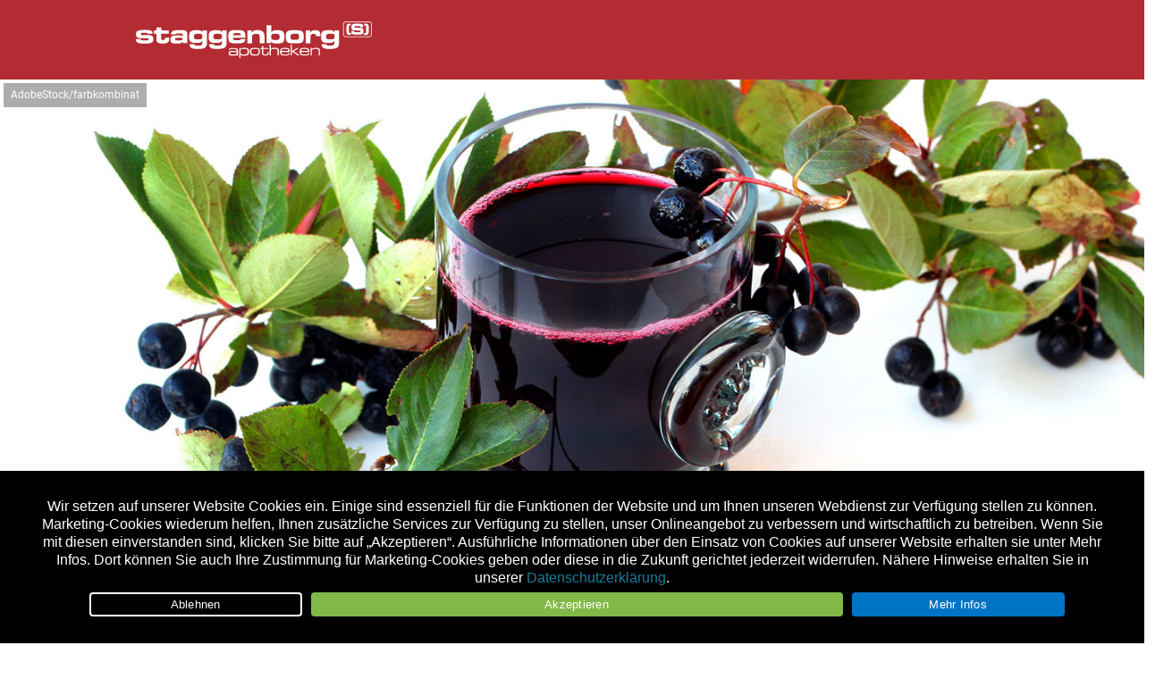

--- FILE ---
content_type: text/html; charset=UTF-8
request_url: https://staggenborg-apotheken.de/2023/08/07/antioxidative-kraft-der-aroniabeere/
body_size: 21313
content:
<!DOCTYPE html>
<html lang="de">
<head>
	<meta charset="UTF-8">
	<meta name="description" content="Staggenborg Apotheken"/>
	<meta name="viewport" content="width=device-width, initial-scale=1">
	<title>Staggenborg Apotheken</title>
	<link href="https://fonts.googleapis.com/css?family=Open+Sans:400,700&display=swap&subset=latin-ext" rel="stylesheet">
	<link href="https://fonts.googleapis.com/css?family=Open+Sans+Condensed:300&display=swap&subset=latin-ext"
				rel="stylesheet">
	<link rel="stylesheet" href="https://staggenborg-apotheken.de/wp-content/themes/apovena-child/css/bundle.css">
	<style type="text/css">
		.menu li {
			list-style: none;
			display: inline;
			margin: 0 10px;
		}
	</style>
    <meta name='robots' content='index, follow, max-image-preview:large, max-snippet:-1, max-video-preview:-1' />
	<style>img:is([sizes="auto" i], [sizes^="auto," i]) { contain-intrinsic-size: 3000px 1500px }</style>
	
	<!-- This site is optimized with the Yoast SEO plugin v26.8 - https://yoast.com/product/yoast-seo-wordpress/ -->
	<title>Aronia: Kleine Beere, große Kraft - Staggenborg Apotheken</title>
	<meta name="description" content="Die dunkelvioletten, säuerlich-herben Aroniabeeren werden hierzulande immer bekannter. Kein Wunder: Sie haben viele wertvolle Eigenschaften." />
	<link rel="canonical" href="https://staggenborg-apotheken.de/2023/08/07/antioxidative-kraft-der-aroniabeere/" />
	<meta name="twitter:label1" content="Verfasst von" />
	<meta name="twitter:data1" content="Apovena Redaktion" />
	<meta name="twitter:label2" content="Geschätzte Lesezeit" />
	<meta name="twitter:data2" content="7 Minuten" />
	<script type="application/ld+json" class="yoast-schema-graph">{"@context":"https://schema.org","@graph":[{"@type":"Article","@id":"https://staggenborg-apotheken.de/2023/08/07/antioxidative-kraft-der-aroniabeere/#article","isPartOf":{"@id":"https://staggenborg-apotheken.de/2023/08/07/antioxidative-kraft-der-aroniabeere/"},"author":{"name":"Apovena Redaktion","@id":"https://staggenborg-apotheken.de/#/schema/person/ca0062ddff2aa4111b24a2f1adb72d48"},"headline":"Aronia: Kleine Beere, große Kraft","datePublished":"2023-08-07T16:30:00+00:00","dateModified":"2023-09-19T06:10:31+00:00","mainEntityOfPage":{"@id":"https://staggenborg-apotheken.de/2023/08/07/antioxidative-kraft-der-aroniabeere/"},"wordCount":1320,"publisher":{"@id":"https://staggenborg-apotheken.de/#organization"},"image":{"@id":"https://staggenborg-apotheken.de/2023/08/07/antioxidative-kraft-der-aroniabeere/#primaryimage"},"thumbnailUrl":"https://staggenborg-apotheken.de/wp-content/uploads/sites/58/2023/06/apo_Aronia_AdobeStock_35395568.jpg","keywords":["ascorbinsaeure-vitamin-c","aufbaupraeparate","BB04B","BB05","BB05B","multivitamine","nahrungsergaenzung"],"articleSection":["Leben"],"inLanguage":"de"},{"@type":"WebPage","@id":"https://staggenborg-apotheken.de/2023/08/07/antioxidative-kraft-der-aroniabeere/","url":"https://staggenborg-apotheken.de/2023/08/07/antioxidative-kraft-der-aroniabeere/","name":"Aronia: Kleine Beere, große Kraft - Staggenborg Apotheken","isPartOf":{"@id":"https://staggenborg-apotheken.de/#website"},"primaryImageOfPage":{"@id":"https://staggenborg-apotheken.de/2023/08/07/antioxidative-kraft-der-aroniabeere/#primaryimage"},"image":{"@id":"https://staggenborg-apotheken.de/2023/08/07/antioxidative-kraft-der-aroniabeere/#primaryimage"},"thumbnailUrl":"https://staggenborg-apotheken.de/wp-content/uploads/sites/58/2023/06/apo_Aronia_AdobeStock_35395568.jpg","datePublished":"2023-08-07T16:30:00+00:00","dateModified":"2023-09-19T06:10:31+00:00","description":"Die dunkelvioletten, säuerlich-herben Aroniabeeren werden hierzulande immer bekannter. Kein Wunder: Sie haben viele wertvolle Eigenschaften.","breadcrumb":{"@id":"https://staggenborg-apotheken.de/2023/08/07/antioxidative-kraft-der-aroniabeere/#breadcrumb"},"inLanguage":"de","potentialAction":[{"@type":"ReadAction","target":["https://staggenborg-apotheken.de/2023/08/07/antioxidative-kraft-der-aroniabeere/"]}]},{"@type":"ImageObject","inLanguage":"de","@id":"https://staggenborg-apotheken.de/2023/08/07/antioxidative-kraft-der-aroniabeere/#primaryimage","url":"https://staggenborg-apotheken.de/wp-content/uploads/sites/58/2023/06/apo_Aronia_AdobeStock_35395568.jpg","contentUrl":"https://staggenborg-apotheken.de/wp-content/uploads/sites/58/2023/06/apo_Aronia_AdobeStock_35395568.jpg","width":1440,"height":808,"caption":"Antioxidative Kraft der Aroniabeeren"},{"@type":"BreadcrumbList","@id":"https://staggenborg-apotheken.de/2023/08/07/antioxidative-kraft-der-aroniabeere/#breadcrumb","itemListElement":[{"@type":"ListItem","position":1,"name":"Startseite","item":"https://staggenborg-apotheken.de/"},{"@type":"ListItem","position":2,"name":"Aronia: Kleine Beere, große Kraft"}]},{"@type":"WebSite","@id":"https://staggenborg-apotheken.de/#website","url":"https://staggenborg-apotheken.de/","name":"Staggenborg Apotheken","description":"Staggenborg Apotheken","publisher":{"@id":"https://staggenborg-apotheken.de/#organization"},"potentialAction":[{"@type":"SearchAction","target":{"@type":"EntryPoint","urlTemplate":"https://staggenborg-apotheken.de/?s={search_term_string}"},"query-input":{"@type":"PropertyValueSpecification","valueRequired":true,"valueName":"search_term_string"}}],"inLanguage":"de"},{"@type":"Organization","@id":"https://staggenborg-apotheken.de/#organization","name":"Staggenborg Apotheken","url":"https://staggenborg-apotheken.de/","logo":{"@type":"ImageObject","inLanguage":"de","@id":"https://staggenborg-apotheken.de/#/schema/logo/image/","url":"https://staggenborg-apotheken.de/wp-content/uploads/sites/58/2020/11/staggenborg-logo_web_350px.png","contentUrl":"https://staggenborg-apotheken.de/wp-content/uploads/sites/58/2020/11/staggenborg-logo_web_350px.png","width":350,"height":70,"caption":"Staggenborg Apotheken"},"image":{"@id":"https://staggenborg-apotheken.de/#/schema/logo/image/"}},{"@type":"Person","@id":"https://staggenborg-apotheken.de/#/schema/person/ca0062ddff2aa4111b24a2f1adb72d48","name":"Apovena Redaktion","image":{"@type":"ImageObject","inLanguage":"de","@id":"https://staggenborg-apotheken.de/#/schema/person/image/","url":"https://secure.gravatar.com/avatar/e915a71db7e96e8703a73d9585de7e21417b333a39b79936b55513b38ce87ade?s=96&d=mm&r=g","contentUrl":"https://secure.gravatar.com/avatar/e915a71db7e96e8703a73d9585de7e21417b333a39b79936b55513b38ce87ade?s=96&d=mm&r=g","caption":"Apovena Redaktion"},"sameAs":["https://apovena.de/"],"url":"https://staggenborg-apotheken.de/author/apovena-redaktion/"}]}</script>
	<!-- / Yoast SEO plugin. -->


<link rel='dns-prefetch' href='//staggenborg-apotheken.de' />
<link rel="alternate" type="application/rss+xml" title="Staggenborg Apotheken &raquo; Feed" href="https://staggenborg-apotheken.de/feed/" />
<link rel="alternate" type="application/rss+xml" title="Staggenborg Apotheken &raquo; Kommentar-Feed" href="https://staggenborg-apotheken.de/comments/feed/" />
<script type="text/javascript">
/* <![CDATA[ */
window._wpemojiSettings = {"baseUrl":"https:\/\/s.w.org\/images\/core\/emoji\/16.0.1\/72x72\/","ext":".png","svgUrl":"https:\/\/s.w.org\/images\/core\/emoji\/16.0.1\/svg\/","svgExt":".svg","source":{"concatemoji":"https:\/\/staggenborg-apotheken.de\/wp-includes\/js\/wp-emoji-release.min.js?ver=6.8.3"}};
/*! This file is auto-generated */
!function(s,n){var o,i,e;function c(e){try{var t={supportTests:e,timestamp:(new Date).valueOf()};sessionStorage.setItem(o,JSON.stringify(t))}catch(e){}}function p(e,t,n){e.clearRect(0,0,e.canvas.width,e.canvas.height),e.fillText(t,0,0);var t=new Uint32Array(e.getImageData(0,0,e.canvas.width,e.canvas.height).data),a=(e.clearRect(0,0,e.canvas.width,e.canvas.height),e.fillText(n,0,0),new Uint32Array(e.getImageData(0,0,e.canvas.width,e.canvas.height).data));return t.every(function(e,t){return e===a[t]})}function u(e,t){e.clearRect(0,0,e.canvas.width,e.canvas.height),e.fillText(t,0,0);for(var n=e.getImageData(16,16,1,1),a=0;a<n.data.length;a++)if(0!==n.data[a])return!1;return!0}function f(e,t,n,a){switch(t){case"flag":return n(e,"\ud83c\udff3\ufe0f\u200d\u26a7\ufe0f","\ud83c\udff3\ufe0f\u200b\u26a7\ufe0f")?!1:!n(e,"\ud83c\udde8\ud83c\uddf6","\ud83c\udde8\u200b\ud83c\uddf6")&&!n(e,"\ud83c\udff4\udb40\udc67\udb40\udc62\udb40\udc65\udb40\udc6e\udb40\udc67\udb40\udc7f","\ud83c\udff4\u200b\udb40\udc67\u200b\udb40\udc62\u200b\udb40\udc65\u200b\udb40\udc6e\u200b\udb40\udc67\u200b\udb40\udc7f");case"emoji":return!a(e,"\ud83e\udedf")}return!1}function g(e,t,n,a){var r="undefined"!=typeof WorkerGlobalScope&&self instanceof WorkerGlobalScope?new OffscreenCanvas(300,150):s.createElement("canvas"),o=r.getContext("2d",{willReadFrequently:!0}),i=(o.textBaseline="top",o.font="600 32px Arial",{});return e.forEach(function(e){i[e]=t(o,e,n,a)}),i}function t(e){var t=s.createElement("script");t.src=e,t.defer=!0,s.head.appendChild(t)}"undefined"!=typeof Promise&&(o="wpEmojiSettingsSupports",i=["flag","emoji"],n.supports={everything:!0,everythingExceptFlag:!0},e=new Promise(function(e){s.addEventListener("DOMContentLoaded",e,{once:!0})}),new Promise(function(t){var n=function(){try{var e=JSON.parse(sessionStorage.getItem(o));if("object"==typeof e&&"number"==typeof e.timestamp&&(new Date).valueOf()<e.timestamp+604800&&"object"==typeof e.supportTests)return e.supportTests}catch(e){}return null}();if(!n){if("undefined"!=typeof Worker&&"undefined"!=typeof OffscreenCanvas&&"undefined"!=typeof URL&&URL.createObjectURL&&"undefined"!=typeof Blob)try{var e="postMessage("+g.toString()+"("+[JSON.stringify(i),f.toString(),p.toString(),u.toString()].join(",")+"));",a=new Blob([e],{type:"text/javascript"}),r=new Worker(URL.createObjectURL(a),{name:"wpTestEmojiSupports"});return void(r.onmessage=function(e){c(n=e.data),r.terminate(),t(n)})}catch(e){}c(n=g(i,f,p,u))}t(n)}).then(function(e){for(var t in e)n.supports[t]=e[t],n.supports.everything=n.supports.everything&&n.supports[t],"flag"!==t&&(n.supports.everythingExceptFlag=n.supports.everythingExceptFlag&&n.supports[t]);n.supports.everythingExceptFlag=n.supports.everythingExceptFlag&&!n.supports.flag,n.DOMReady=!1,n.readyCallback=function(){n.DOMReady=!0}}).then(function(){return e}).then(function(){var e;n.supports.everything||(n.readyCallback(),(e=n.source||{}).concatemoji?t(e.concatemoji):e.wpemoji&&e.twemoji&&(t(e.twemoji),t(e.wpemoji)))}))}((window,document),window._wpemojiSettings);
/* ]]> */
</script>
<style id='wp-emoji-styles-inline-css' type='text/css'>

	img.wp-smiley, img.emoji {
		display: inline !important;
		border: none !important;
		box-shadow: none !important;
		height: 1em !important;
		width: 1em !important;
		margin: 0 0.07em !important;
		vertical-align: -0.1em !important;
		background: none !important;
		padding: 0 !important;
	}
</style>
<link rel='stylesheet' id='wp-block-library-css' href='https://staggenborg-apotheken.de/wp-includes/css/dist/block-library/style.min.css?ver=6.8.3' type='text/css' media='all' />
<style id='classic-theme-styles-inline-css' type='text/css'>
/*! This file is auto-generated */
.wp-block-button__link{color:#fff;background-color:#32373c;border-radius:9999px;box-shadow:none;text-decoration:none;padding:calc(.667em + 2px) calc(1.333em + 2px);font-size:1.125em}.wp-block-file__button{background:#32373c;color:#fff;text-decoration:none}
</style>
<link rel='stylesheet' id='atomic-blocks-style-css-css' href='https://staggenborg-apotheken.de/wp-content/plugins/atomic-blocks/dist/blocks.style.build.css?ver=1604007527' type='text/css' media='all' />
<style id='global-styles-inline-css' type='text/css'>
:root{--wp--preset--aspect-ratio--square: 1;--wp--preset--aspect-ratio--4-3: 4/3;--wp--preset--aspect-ratio--3-4: 3/4;--wp--preset--aspect-ratio--3-2: 3/2;--wp--preset--aspect-ratio--2-3: 2/3;--wp--preset--aspect-ratio--16-9: 16/9;--wp--preset--aspect-ratio--9-16: 9/16;--wp--preset--color--black: #000000;--wp--preset--color--cyan-bluish-gray: #abb8c3;--wp--preset--color--white: #ffffff;--wp--preset--color--pale-pink: #f78da7;--wp--preset--color--vivid-red: #cf2e2e;--wp--preset--color--luminous-vivid-orange: #ff6900;--wp--preset--color--luminous-vivid-amber: #fcb900;--wp--preset--color--light-green-cyan: #7bdcb5;--wp--preset--color--vivid-green-cyan: #00d084;--wp--preset--color--pale-cyan-blue: #8ed1fc;--wp--preset--color--vivid-cyan-blue: #0693e3;--wp--preset--color--vivid-purple: #9b51e0;--wp--preset--color--primary: #D0021B;--wp--preset--color--secondary: #25863F;--wp--preset--color--dark: #484E54;--wp--preset--color--light: #FFFFFF;--wp--preset--gradient--vivid-cyan-blue-to-vivid-purple: linear-gradient(135deg,rgba(6,147,227,1) 0%,rgb(155,81,224) 100%);--wp--preset--gradient--light-green-cyan-to-vivid-green-cyan: linear-gradient(135deg,rgb(122,220,180) 0%,rgb(0,208,130) 100%);--wp--preset--gradient--luminous-vivid-amber-to-luminous-vivid-orange: linear-gradient(135deg,rgba(252,185,0,1) 0%,rgba(255,105,0,1) 100%);--wp--preset--gradient--luminous-vivid-orange-to-vivid-red: linear-gradient(135deg,rgba(255,105,0,1) 0%,rgb(207,46,46) 100%);--wp--preset--gradient--very-light-gray-to-cyan-bluish-gray: linear-gradient(135deg,rgb(238,238,238) 0%,rgb(169,184,195) 100%);--wp--preset--gradient--cool-to-warm-spectrum: linear-gradient(135deg,rgb(74,234,220) 0%,rgb(151,120,209) 20%,rgb(207,42,186) 40%,rgb(238,44,130) 60%,rgb(251,105,98) 80%,rgb(254,248,76) 100%);--wp--preset--gradient--blush-light-purple: linear-gradient(135deg,rgb(255,206,236) 0%,rgb(152,150,240) 100%);--wp--preset--gradient--blush-bordeaux: linear-gradient(135deg,rgb(254,205,165) 0%,rgb(254,45,45) 50%,rgb(107,0,62) 100%);--wp--preset--gradient--luminous-dusk: linear-gradient(135deg,rgb(255,203,112) 0%,rgb(199,81,192) 50%,rgb(65,88,208) 100%);--wp--preset--gradient--pale-ocean: linear-gradient(135deg,rgb(255,245,203) 0%,rgb(182,227,212) 50%,rgb(51,167,181) 100%);--wp--preset--gradient--electric-grass: linear-gradient(135deg,rgb(202,248,128) 0%,rgb(113,206,126) 100%);--wp--preset--gradient--midnight: linear-gradient(135deg,rgb(2,3,129) 0%,rgb(40,116,252) 100%);--wp--preset--font-size--small: 13px;--wp--preset--font-size--medium: 20px;--wp--preset--font-size--large: 36px;--wp--preset--font-size--x-large: 42px;--wp--preset--spacing--20: 0.44rem;--wp--preset--spacing--30: 0.67rem;--wp--preset--spacing--40: 1rem;--wp--preset--spacing--50: 1.5rem;--wp--preset--spacing--60: 2.25rem;--wp--preset--spacing--70: 3.38rem;--wp--preset--spacing--80: 5.06rem;--wp--preset--shadow--natural: 6px 6px 9px rgba(0, 0, 0, 0.2);--wp--preset--shadow--deep: 12px 12px 50px rgba(0, 0, 0, 0.4);--wp--preset--shadow--sharp: 6px 6px 0px rgba(0, 0, 0, 0.2);--wp--preset--shadow--outlined: 6px 6px 0px -3px rgba(255, 255, 255, 1), 6px 6px rgba(0, 0, 0, 1);--wp--preset--shadow--crisp: 6px 6px 0px rgba(0, 0, 0, 1);}:where(.is-layout-flex){gap: 0.5em;}:where(.is-layout-grid){gap: 0.5em;}body .is-layout-flex{display: flex;}.is-layout-flex{flex-wrap: wrap;align-items: center;}.is-layout-flex > :is(*, div){margin: 0;}body .is-layout-grid{display: grid;}.is-layout-grid > :is(*, div){margin: 0;}:where(.wp-block-columns.is-layout-flex){gap: 2em;}:where(.wp-block-columns.is-layout-grid){gap: 2em;}:where(.wp-block-post-template.is-layout-flex){gap: 1.25em;}:where(.wp-block-post-template.is-layout-grid){gap: 1.25em;}.has-black-color{color: var(--wp--preset--color--black) !important;}.has-cyan-bluish-gray-color{color: var(--wp--preset--color--cyan-bluish-gray) !important;}.has-white-color{color: var(--wp--preset--color--white) !important;}.has-pale-pink-color{color: var(--wp--preset--color--pale-pink) !important;}.has-vivid-red-color{color: var(--wp--preset--color--vivid-red) !important;}.has-luminous-vivid-orange-color{color: var(--wp--preset--color--luminous-vivid-orange) !important;}.has-luminous-vivid-amber-color{color: var(--wp--preset--color--luminous-vivid-amber) !important;}.has-light-green-cyan-color{color: var(--wp--preset--color--light-green-cyan) !important;}.has-vivid-green-cyan-color{color: var(--wp--preset--color--vivid-green-cyan) !important;}.has-pale-cyan-blue-color{color: var(--wp--preset--color--pale-cyan-blue) !important;}.has-vivid-cyan-blue-color{color: var(--wp--preset--color--vivid-cyan-blue) !important;}.has-vivid-purple-color{color: var(--wp--preset--color--vivid-purple) !important;}.has-black-background-color{background-color: var(--wp--preset--color--black) !important;}.has-cyan-bluish-gray-background-color{background-color: var(--wp--preset--color--cyan-bluish-gray) !important;}.has-white-background-color{background-color: var(--wp--preset--color--white) !important;}.has-pale-pink-background-color{background-color: var(--wp--preset--color--pale-pink) !important;}.has-vivid-red-background-color{background-color: var(--wp--preset--color--vivid-red) !important;}.has-luminous-vivid-orange-background-color{background-color: var(--wp--preset--color--luminous-vivid-orange) !important;}.has-luminous-vivid-amber-background-color{background-color: var(--wp--preset--color--luminous-vivid-amber) !important;}.has-light-green-cyan-background-color{background-color: var(--wp--preset--color--light-green-cyan) !important;}.has-vivid-green-cyan-background-color{background-color: var(--wp--preset--color--vivid-green-cyan) !important;}.has-pale-cyan-blue-background-color{background-color: var(--wp--preset--color--pale-cyan-blue) !important;}.has-vivid-cyan-blue-background-color{background-color: var(--wp--preset--color--vivid-cyan-blue) !important;}.has-vivid-purple-background-color{background-color: var(--wp--preset--color--vivid-purple) !important;}.has-black-border-color{border-color: var(--wp--preset--color--black) !important;}.has-cyan-bluish-gray-border-color{border-color: var(--wp--preset--color--cyan-bluish-gray) !important;}.has-white-border-color{border-color: var(--wp--preset--color--white) !important;}.has-pale-pink-border-color{border-color: var(--wp--preset--color--pale-pink) !important;}.has-vivid-red-border-color{border-color: var(--wp--preset--color--vivid-red) !important;}.has-luminous-vivid-orange-border-color{border-color: var(--wp--preset--color--luminous-vivid-orange) !important;}.has-luminous-vivid-amber-border-color{border-color: var(--wp--preset--color--luminous-vivid-amber) !important;}.has-light-green-cyan-border-color{border-color: var(--wp--preset--color--light-green-cyan) !important;}.has-vivid-green-cyan-border-color{border-color: var(--wp--preset--color--vivid-green-cyan) !important;}.has-pale-cyan-blue-border-color{border-color: var(--wp--preset--color--pale-cyan-blue) !important;}.has-vivid-cyan-blue-border-color{border-color: var(--wp--preset--color--vivid-cyan-blue) !important;}.has-vivid-purple-border-color{border-color: var(--wp--preset--color--vivid-purple) !important;}.has-vivid-cyan-blue-to-vivid-purple-gradient-background{background: var(--wp--preset--gradient--vivid-cyan-blue-to-vivid-purple) !important;}.has-light-green-cyan-to-vivid-green-cyan-gradient-background{background: var(--wp--preset--gradient--light-green-cyan-to-vivid-green-cyan) !important;}.has-luminous-vivid-amber-to-luminous-vivid-orange-gradient-background{background: var(--wp--preset--gradient--luminous-vivid-amber-to-luminous-vivid-orange) !important;}.has-luminous-vivid-orange-to-vivid-red-gradient-background{background: var(--wp--preset--gradient--luminous-vivid-orange-to-vivid-red) !important;}.has-very-light-gray-to-cyan-bluish-gray-gradient-background{background: var(--wp--preset--gradient--very-light-gray-to-cyan-bluish-gray) !important;}.has-cool-to-warm-spectrum-gradient-background{background: var(--wp--preset--gradient--cool-to-warm-spectrum) !important;}.has-blush-light-purple-gradient-background{background: var(--wp--preset--gradient--blush-light-purple) !important;}.has-blush-bordeaux-gradient-background{background: var(--wp--preset--gradient--blush-bordeaux) !important;}.has-luminous-dusk-gradient-background{background: var(--wp--preset--gradient--luminous-dusk) !important;}.has-pale-ocean-gradient-background{background: var(--wp--preset--gradient--pale-ocean) !important;}.has-electric-grass-gradient-background{background: var(--wp--preset--gradient--electric-grass) !important;}.has-midnight-gradient-background{background: var(--wp--preset--gradient--midnight) !important;}.has-small-font-size{font-size: var(--wp--preset--font-size--small) !important;}.has-medium-font-size{font-size: var(--wp--preset--font-size--medium) !important;}.has-large-font-size{font-size: var(--wp--preset--font-size--large) !important;}.has-x-large-font-size{font-size: var(--wp--preset--font-size--x-large) !important;}
:where(.wp-block-post-template.is-layout-flex){gap: 1.25em;}:where(.wp-block-post-template.is-layout-grid){gap: 1.25em;}
:where(.wp-block-columns.is-layout-flex){gap: 2em;}:where(.wp-block-columns.is-layout-grid){gap: 2em;}
:root :where(.wp-block-pullquote){font-size: 1.5em;line-height: 1.6;}
</style>
<link rel='stylesheet' id='cookie-notice-front-css' href='https://staggenborg-apotheken.de/wp-content/plugins/cookie-notice/css/front.min.css?ver=2.5.11' type='text/css' media='all' />
<link rel='stylesheet' id='wpa-css-css' href='https://staggenborg-apotheken.de/wp-content/plugins/honeypot/includes/css/wpa.css?ver=2.3.04' type='text/css' media='all' />
<link rel='stylesheet' id='font-awesome-css' href='https://staggenborg-apotheken.de/wp-content/themes/apovena/assets/vendor/fontawesome-free/css/all.css' type='text/css' media='all' />
<link rel='stylesheet' id='apovena-swiper-css-css' href='https://staggenborg-apotheken.de/wp-content/themes/apovena/assets/vendor/swiper-4.4.1/swiper.min.css' type='text/css' media='all' />
<link rel='stylesheet' id='bulma-extension-tooltip-css-css' href='https://staggenborg-apotheken.de/wp-content/themes/apovena/assets/vendor/bulma-extensions/bulma-tooltip.min.css' type='text/css' media='all' />
<link rel='stylesheet' id='bulma-extension-checkradio-css-css' href='https://staggenborg-apotheken.de/wp-content/themes/apovena/assets/vendor/bulma-extensions/bulma-checkradio.min.css' type='text/css' media='all' />
<link rel='stylesheet' id='bulma-extension-switch-css-css' href='https://staggenborg-apotheken.de/wp-content/themes/apovena/assets/vendor/bulma-extensions/bulma-switch.min.css' type='text/css' media='all' />
<link rel='stylesheet' id='bulmascores-overrides-style-css' href='https://staggenborg-apotheken.de/wp-content/themes/apovena-child/assets/css/58/apo.css' type='text/css' media='all' />
<script type="text/javascript" id="cookie-notice-front-js-before">
/* <![CDATA[ */
var cnArgs = {"ajaxUrl":"https:\/\/staggenborg-apotheken.de\/wp-admin\/admin-ajax.php","nonce":"074edd5669","hideEffect":"fade","position":"bottom","onScroll":false,"onScrollOffset":100,"onClick":false,"cookieName":"cookie_notice_accepted","cookieTime":7862400,"cookieTimeRejected":2592000,"globalCookie":false,"redirection":true,"cache":false,"revokeCookies":false,"revokeCookiesOpt":"automatic"};
/* ]]> */
</script>
<script type="text/javascript" src="https://staggenborg-apotheken.de/wp-content/plugins/cookie-notice/js/front.min.js?ver=2.5.11" id="cookie-notice-front-js"></script>
<script type="text/javascript" src="https://staggenborg-apotheken.de/wp-includes/js/jquery/jquery.min.js?ver=3.7.1" id="jquery-core-js"></script>
<script type="text/javascript" src="https://staggenborg-apotheken.de/wp-includes/js/jquery/jquery-migrate.min.js?ver=3.4.1" id="jquery-migrate-js"></script>
<script type="text/javascript" src="https://staggenborg-apotheken.de/wp-content/themes/apovena/assets/vendor/prefix-free1.0.7.js" id="prefix-free-js"></script>
<script type="text/javascript" src="https://staggenborg-apotheken.de/wp-content/themes/apovena/assets/js/script_jQ.js" id="my_ajax_script-js"></script>
<script type="text/javascript" src="https://staggenborg-apotheken.de/wp-content/themes/apovena/assets/js/script.js" id="custom-js-js"></script>
<script type="text/javascript" id="modal-ajax-script-js-extra">
/* <![CDATA[ */
var modal_ajax_obj = {"ajaxurl":"https:\/\/staggenborg-apotheken.de\/wp-admin\/admin-ajax.php"};
/* ]]> */
</script>
<script type="text/javascript" src="https://staggenborg-apotheken.de/wp-content/themes/apovena/assets/js/modal-ajax.js" id="modal-ajax-script-js"></script>
<link rel="EditURI" type="application/rsd+xml" title="RSD" href="https://staggenborg-apotheken.de/xmlrpc.php?rsd" />
<link rel='shortlink' href='https://staggenborg-apotheken.de/?p=2884' />

<!-- Matomo -->
<script type="text/javascript">
  var _paq = window._paq = window._paq || [];
  /* tracker methods like "setCustomDimension" should be called before "trackPageView" */
  _paq.push(["setRequestMethod", "POST"]);
  _paq.push(["setCookieDomain", "*.staggenborg-apotheken.de"]);
  _paq.push(["setDomains", ["*.staggenborg-apotheken.de"]]);
  _paq.push(['trackPageView']);
  _paq.push(['enableLinkTracking']);
  (function() {
    var u="//stats.xmedia-systems.com/";
    _paq.push(['setTrackerUrl', u+'js/']);
    _paq.push(['setSiteId', '52']);
    var secondSiteId = 51;
    _paq.push(['addTracker', u+'js/', secondSiteId]);
    var d=document, g=d.createElement('script'), s=d.getElementsByTagName('script')[0];
    g.type='text/javascript'; g.async=true; g.src=u+'js/'; s.parentNode.insertBefore(g,s);
  })();
</script>
<noscript><p><img src="//stats.xmedia-systems.com/matomo.php?idsite=52&amp;rec=1" style="border:0;" alt="" /></p></noscript>
<!-- End Matomo Code -->


<!-- All in one Favicon 4.8 --><link rel="shortcut icon" href="https://staggenborg-apotheken.hilft-mir.de/wp-content/uploads/sites/58/2020/02/favicon-16x16-2.png" />
<link rel="icon" href="https://staggenborg-apotheken.hilft-mir.de/wp-content/uploads/sites/58/2020/02/favicon-1.gif" type="image/gif"/>
<link rel="icon" href="https://staggenborg-apotheken.hilft-mir.de/wp-content/uploads/sites/58/2020/02/win8-tile-144x144-2.png" type="image/png"/>
<link rel="apple-touch-icon" href="https://staggenborg-apotheken.hilft-mir.de/wp-content/uploads/sites/58/2020/02/apple-touch-icon-60x60-2.png" />
			<script type="text/javascript">
			/* <![CDATA[ */
				var isc_front_data =
				{
					caption_position : 'top-left',
				}
			/* ]]> */
			</script>
			<style>
				.isc-source { position: relative; display: inline-block; line-height: initial; }
                .wp-block-cover .isc-source { position: static; }
								span.isc-source-text a { display: inline; color: #fff; }
			</style>
			<style type="text/css">.blue-message {
    background-color: #3399ff;
    color: #ffffff;
    text-shadow: none;
    font-size: 16px;
    line-height: 24px;
    padding: 10px;
    padding-top: 10px;
    padding-right: 10px;
    padding-bottom: 10px;
    padding-left: 10px;
}.green-message {
    background-color: #8cc14c;
    color: #ffffff;
    text-shadow: none;
    font-size: 16px;
    line-height: 24px;
    padding: 10px;
    padding-top: 10px;
    padding-right: 10px;
    padding-bottom: 10px;
    padding-left: 10px;
}.orange-message {
    background-color: #faa732;
    color: #ffffff;
    text-shadow: none;
    font-size: 16px;
    line-height: 24px;
    padding: 10px;
    padding-top: 10px;
    padding-right: 10px;
    padding-bottom: 10px;
    padding-left: 10px;
}.red-message {
    background-color: #da4d31;
    color: #ffffff;
    text-shadow: none;
    font-size: 16px;
    line-height: 24px;
    padding: 10px;
    padding-top: 10px;
    padding-right: 10px;
    padding-bottom: 10px;
    padding-left: 10px;
}.grey-message {
    background-color: #53555c;
    color: #ffffff;
    text-shadow: none;
    font-size: 16px;
    line-height: 24px;
    padding: 10px;
    padding-top: 10px;
    padding-right: 10px;
    padding-bottom: 10px;
    padding-left: 10px;
}.left-block {
    background: radial-gradient(ellipse at center center, #ffffff 0%, #f2f2f2 100%);
    color: #8b8e97;
    padding: 10px;
    padding-top: 10px;
    padding-right: 10px;
    padding-bottom: 10px;
    padding-left: 10px;
    margin: 10px;
    margin-top: 10px;
    margin-right: 10px;
    margin-bottom: 10px;
    margin-left: 10px;
    float: left;
}.right-block {
    background: radial-gradient(ellipse at center center, #ffffff 0%, #f2f2f2 100%);
    color: #8b8e97;
    padding: 10px;
    padding-top: 10px;
    padding-right: 10px;
    padding-bottom: 10px;
    padding-left: 10px;
    margin: 10px;
    margin-top: 10px;
    margin-right: 10px;
    margin-bottom: 10px;
    margin-left: 10px;
    float: right;
}.blockquotes {
    background-color: none;
    border-left: 5px solid #f1f1f1;
    color: #8B8E97;
    font-size: 16px;
    font-style: italic;
    line-height: 22px;
    padding-left: 15px;
    padding: 10px;
    padding-top: 10px;
    padding-right: 10px;
    padding-bottom: 10px;
    width: 60%;
    float: left;
}</style><link rel="icon" href="https://staggenborg-apotheken.de/wp-content/uploads/sites/58/2020/02/cropped-win8-tile-144x144-1-32x32.png" sizes="32x32" />
<link rel="icon" href="https://staggenborg-apotheken.de/wp-content/uploads/sites/58/2020/02/cropped-win8-tile-144x144-1-192x192.png" sizes="192x192" />
<link rel="apple-touch-icon" href="https://staggenborg-apotheken.de/wp-content/uploads/sites/58/2020/02/cropped-win8-tile-144x144-1-180x180.png" />
<meta name="msapplication-TileImage" content="https://staggenborg-apotheken.de/wp-content/uploads/sites/58/2020/02/cropped-win8-tile-144x144-1-270x270.png" />
		<style type="text/css" id="wp-custom-css">
			header.page-header {
	background: none;
}
.page-content h2.title {
	font-size: 28px;
}		</style>
		</head>
<body>
<div class="template" id="search-element-template">
	<div class="search-element">
		<div class="inner">
			<div class="name"></div>
			<div class="address"></div>
		</div>
	</div>
</div>
<div id="app">
	<header>
		<div class="container">
			<a href="/" id="logo-link">
				<img
					id="logo"
					alt="staggenborg apotheken"
					src="https://staggenborg-apotheken.de/wp-content/themes/apovena-child/logo.svg"
				/>
			</a>
		</div>
	</header>

<div id="primary" class="content-area">
	<main id="main">


        


<article id="post-2884" class="post-2884 post type-post status-publish format-standard has-post-thumbnail hentry category-leben tag-ascorbinsaeure-vitamin-c tag-aufbaupraeparate tag-bb04b tag-bb05 tag-bb05b tag-multivitamine tag-nahrungsergaenzung">
    <header class="post-header">

              <!--              <div class="post-header-bgimg" style="background-image: url('');">
                <span></span>
            </div>
                    <div class="post-header-bg"></div>
        -->
        <figure class="image is-16by9">
            <img width="1440" height="808" src="https://staggenborg-apotheken.de/wp-content/uploads/sites/58/2023/06/apo_Aronia_AdobeStock_35395568.jpg" class="attachment-full size-full wp-post-image" alt="Antioxidative Kraft der Aroniabeeren" title="apo_Aronia_AdobeStock_35395568" decoding="async" fetchpriority="high" srcset="https://staggenborg-apotheken.de/wp-content/uploads/sites/58/2023/06/apo_Aronia_AdobeStock_35395568.jpg 1440w, https://staggenborg-apotheken.de/wp-content/uploads/sites/58/2023/06/apo_Aronia_AdobeStock_35395568-300x168.jpg 300w, https://staggenborg-apotheken.de/wp-content/uploads/sites/58/2023/06/apo_Aronia_AdobeStock_35395568-1024x575.jpg 1024w, https://staggenborg-apotheken.de/wp-content/uploads/sites/58/2023/06/apo_Aronia_AdobeStock_35395568-768x431.jpg 768w, https://staggenborg-apotheken.de/wp-content/uploads/sites/58/2023/06/apo_Aronia_AdobeStock_35395568-360x203.jpg 360w, https://staggenborg-apotheken.de/wp-content/uploads/sites/58/2023/06/apo_Aronia_AdobeStock_35395568-60x34.jpg 60w" sizes="(max-width: 1440px) 100vw, 1440px" />
            <figcaption>
                <span>AdobeStock/farbkombinat</span>
            </figcaption>
            <small class="symbolcap">Symbolbild</small>
        </figure>
    
    </header><!-- .post-header -->

        <div class="columns is-centered ">
            <div class="column is-10-desktop is-12 is-zindexone">
                <div class="content">
                    <div class="content-meta">
                                                    <div class="post-meta">

                                <a class="category" href="https://staggenborg-apotheken.de/category/leben/">Leben  </a>                                <span class="divider">–</span>
                                <div class="post-date">

                                                                        <time>19.09.2023</time>
                                </div>

                            </div><!-- .post-meta -->
                                                  <!--  <p>
                            
                        </p>-->
                        <section class="post-head">
                            <div class="head-body">
                                <h1 class="title">Aronia: Kleine Beere, große Kraft</h1>                           </div>
                        </section>


                    </div>
                    <div class="content-body">

                      <!--  <div class="product-placement is-invisible is-hidden-mobile">
                                                    </div>-->
                    <!--    <div class="columns">
                            <div class="column is-offset-2 is-10 sub-content">
                               <div class="new-subheader">
                                </div>
                            </div>
                        </div>-->
                        <div class="columns">

                            <div class="column is-offset-2-desktop is-8-fullhd is-8-desktop inner-content is-12 ">
                                
<p class="wp-block-cgb-apo-block-subheader subheader">Seit einigen Jahren hat sich die Aroniabeere hierzulande einen Ruf als „Superfood“ erarbeitet. Warum das so ist, erfahren Sie hier von uns aus erster Hand.</p>



<p>Aroniabeeren haben einen hohen Gehalt an sekundären Pflanzenstoffen. Die damit einhergehende antioxidative Wirkung der Aroniabeere kann sowohl kurzfristig als auch über einen längeren Zeitraum Krankheiten abmildern und das Immunsystem stabiler machen.</p>



<h2 class="wp-block-heading" id="h-die-gesunde-wirkung-der-aroniabeeren">Die gesunde Wirkung der Aroniabeeren</h2>



<p>Die Aroniabeere, auch Apfelbeere genannt, punktet mit ihren wertvollen Inhaltsstoffen. Damit kann die Aronia-Beere eine gesunde Ernährungsweise sinnvoll ergänzen. Das ist drin in der Beere:</p>



<p></p>



<ul class="wp-block-list">
<li>Vitamine: Aronia enthält die <a href="/leben/alles-ueber-vitamine-und-mineralstoffe/">Vitamine </a>A, C, E und K sowie Vitamine des B-Komplexes (außer Vitamin B12).</li>
</ul>



<ul class="wp-block-list">
<li>Mineralstoffe: <a href="/leben/immunsystem-zink/">Zink</a>, <a href="/leben/magnesium/">Magnesium</a>, Calcium, <a href="/familie/folsaeure-in-der-schwangerschaft/">Folsäure</a>, Kalium und <a href="/medizin/was-tun-bei-eisenmangel/">Eisen</a> machen die Beeren zu wahren Mineralstofflieferanten.</li>
</ul>



<ul class="wp-block-list">
<li>Gerbstoffe: Wirken keimhemmend und blutstillend.</li>



<li>Polyphenole: Sie kommen in nur in Pflanzen vor und haben zahlreiche positive Wirkungen in unserem Körper. Sie wirken gegen Entzündungen, regulieren den <a href="/medizin/blutdruck-welche-werte-sind-normal/">Blutdruck</a>, wirken als Antioxidantien und können ergänzend das Risiko bei bestimmten Krebserkrankungen senken. Innerhalb der Polyphenole gibt es verschiedene Wirkstoffgruppen, wie die Flavonoide und Anthocyane.</li>
</ul>



<h2 class="wp-block-heading">Herkunft und Anbau der Aroniabeere&nbsp;&nbsp;&nbsp;&nbsp;</h2>



<p>Die Aroniabeere, hat ihre Heimat in den Wäldern des östlichen Nordamerikas (Kanada und Vereinigte Staaten). Auch in Sibirien ist sie sehr verbreitet und ist dort auf Grund ihres hohen Gehalts an Antioxidantien und Vitaminen sehr beliebt. Auch in vielen Gärten Deutschlands und Europas ist sie inzwischen heimisch geworden und gilt dort als pflegeleichte und ertragreiche Nutzpflanze. Im Osten Deutschland und in Bayern wird sie mittlerweile auch gezielt angebaut.</p>



<p>Sie gehört zu den Rosengewächsen und wächst strauch- oder buschförmig, steht im Mai in voller Blüte. Ihre weißen Blüten stehen in 10 -15 kleinen Blüten zusammen und verströmen einen eher unangenehmen Geruch. Die tiefdunkelblauen, erbsengroßen Früchte erinnern in ihrer Form und beim Aufschneiden an einen Apfel, weshalb die Aroniabeere gerne auch Apfelbeere genannt wird. An ihre Umgebung und den Boden hat sie nur geringe Ansprüche: Einzig Staunässe verträgt sie nicht. Trockenheit, steinige Hanglagen sowie frostige Temperaturen bis zu -35° C können ihr überhaupt nichts anhaben. Durch ihre wertvollen Inhaltsstoffe schützt sie sich vor Krankheitserregern und Fressfeinden.</p>



<p>Die Früchte werden geerntet, wenn sie tiefdunkel bis schwarz aussehen, sich prall anfühlen und sich leicht vom Strauch ablösen lassen.</p>



<h2 class="wp-block-heading">Die Antioxidantien der Aroniabeere und ihre Wirkung</h2>



<p>Die in der Aroniabeere enthaltenen Polyphenole – Flavonoide und Anthocyane – schützen die Pflanze vor dem Eindringen von Viren und Bakterien und vor Schäden durch UV Licht. Für uns sind sie wichtige Unterstützer des Körpers beim Kampf gegen die sogenannten freien Radikale. &nbsp;</p>



<div class="wp-block-apo-blocks-apo-block-infobox apo-block-info"><div class="apo-infobox-content-wrap"><h2 class="apo-infobox-title">Freie Radikale</h2><div class="apo-infobox-text"><p>Bei den sogenannten freien Radikalen handelt es sich um Zwischenprodukte unseres Stoffwechsels, wenn z. B. energiereiche Sauerstoffverbindungen entstehen. Ihnen fehlt ein Elektron, wodurch sie sehr reaktionsfreudig, aber auch instabil sind. Die Bildung freier Radikale kann auch durch äußere Faktoren wie Rauchen, Strahlenbelastung (auch UV-Strahlen) oder Kontakt mit Schadstoffen begünstigt werden. Um sich selbst zu stabilisieren, binden sie sich an gesunde Zellen, deren Molekülstruktur dadurch angegriffen wird. Gibt es zu viele freie Radikale gleichzeitig in unserem Körper, entsteht der sogenannter &#8222;oxidative Stress&#8220;. Eine Vielzahl von Krankheiten wie Arteriosklerose, Rheuma, Hautalterung, Störungen des Immunsystems oder des Stoffwechsels können die Folge sein.</p></div></div></div>



<p>Anthocyane gehören zu den Polyphenolen, die die Aroniabeeren so wertvoll machen. Der Name ist hier Programm: Die Anthocyane (cyanos=griechisch für dunkelblau) verleihen der Aroniabeere ihre dunkelblaue Farbe und sind in fast allen Pflanzen mit dieser Farbgebung enthalten, wie z. B. in Heidelbeeren, Brombeeren, Holunderbeeren, roten Trauben und schwarzen Johannisbeeren. Von allen roten Früchten hat die Aroniabeere den höchsten Gehalt an Anthocyanen und kann daher am besten freie Radikale abfangen.</p>



<p>Anthocyane haben entzündungshemmende Eigenschaften, schützen die Gelenke und die Haut vor Alterung und sollen auch antikarzinogen wirken. Sie bewahren gesunde Zellen vor dem Angriff freier Radikale, entspannen die Gefäßwände und verbessern somit den Blutfluss. Sie wirken u. a. vorbeugend gegen Erkrankungen des Herz-Kreislauf-Systems wie Bluthochdruck und Arteriosklerose. Fast alle Menschen können somit von der antioxidativen Wirkung der Aroniabeere profitieren.</p>



<p>Insbesondere Flavonoide und Anthocyane machen also die Aroniabeeren zu gesunden Helfern bei Erkrankungen des Gefäß- und Herz-Kreislauf-Systems und zur Unterstützung des Immunsystems.</p>



<h2 class="wp-block-heading">Die Kraft der Aroniabeere genießen</h2>



<p>Frische Aroniabeeren sind bei uns nur sehr selten käuflich zu erwerben. Sofern Sie keinen eigenen Garten haben, in dem Sie einen Aroniastrauch wachsen lassen können, bieten sich eine Vielzahl von Produkten an, mit denen Sie sich die gesunde Kraft der Aroniabeere ins Haus holen können. Zu kaufen gibt es viele der Produkte in Ihrer 
staggenborg - apotheke im E-Center A23

.</p>



<div class="wp-block-apo-blocks-apo-block-acc apo-acc-block"><input type="checkbox"/><label class="apo-accordion-title">Aroniasaft</label><div class="apo-accordion-content"><div class="apo-accordion-text">Aroniasaft liefert in flüssiger Form alle wertvollen Wirkstoffe der Aroniabeere. Achten Sie darauf, Mutter- oder Direktsäfte zu kaufen und kein rückverdünntes Konzentrat, das nicht einmal ansatzweise den Vitamingehalt der entsprechenden Menge Beeren aufweist. Ebenso sinnvoll ist es, bei Aroniabeeren darauf zu achten, dass Sie aus der EU-Landwirtschaft kommen und nicht erst um die halbe Welt reisen sollten. Wenn Ihnen der Geschmack des puren Aroniasafts zu herb oder zu sauer ist, können Sie auch zu Mischsorten wie etwa Apfel-Aronia greifen. Für eine optimale Aufnahme der Nährstoffe auch bei empfindlichem Magen empfiehlt sich der Genuss von Aroniasaft im Anschluss an die Mahlzeiten.</div></div></div>



<div class="wp-block-apo-blocks-apo-block-acc apo-acc-block"><input type="checkbox"/><label class="apo-accordion-title">Aroniapulver</label><div class="apo-accordion-content"><div class="apo-accordion-text">Aroniapulver können Sie zur Verfeinerung verschiedenster Speisen nutzen und dadurch Ihre Extraportion Antioxidantien und Vitamine genießen. Egal ob im Müsli, im Smoothie oder als Extra-Kick auf dem Eisbecher: Aroniapulver ist vielseitig einsetzbar und durch seine kräftige dunkle Farbe außerdem ein echter Hingucker.</div></div></div>



<div class="wp-block-apo-blocks-apo-block-acc apo-acc-block"><input type="checkbox"/><label class="apo-accordion-title">Aronia-Trinkampullen</label><div class="apo-accordion-content"><div class="apo-accordion-text">Die antientzündlichen und antioxidativen Eigenschaften der Aroniabeere können Sie auch mittels Trinkampullen zu sich nehmen. Damit haben Sie immer genau die richtige Menge an Aroniakraft parat. Zusätzliche Vitamine sorgen für die optimale Aufnahme der wichtigsten Nährstoffe und machen die Trinkampullen zu einer guten Begleitung im Alltag.</div></div></div>



<div class="wp-block-apo-blocks-apo-block-acc apo-acc-block"><input type="checkbox"/><label class="apo-accordion-title">Aroniakapseln</label><div class="apo-accordion-content"><div class="apo-accordion-text">Für eine unkomplizierte Einnahme ohne den herben Geschmack erhalten Sie in Ihrer Apotheke Aroniakapseln, die eine klar definierte Menge an Aroniabeerenextrakt enthalten. Oft sind in den Kapseln weitere wertvolle Pflanzen wie Kurkuma oder Acerola enthalten oder Vitamine bzw. Mineralstoffe wie Zink, Selen und Vitamin C.</div></div></div>



<div class="wp-block-apo-blocks-apo-block-acc apo-acc-block"><input type="checkbox"/><label class="apo-accordion-title">Getrocknete Aroniabeeren</label><div class="apo-accordion-content"><div class="apo-accordion-text">Probieren Sie doch einmal, zur Stärkung des Immunsystems täglich einige Aroniabeeren pur im Mund zu zerkauen. Der herbe und säuerliche Geschmack ist erst einmal gewöhnungsbedürftig, die wertvollen Inhaltsstoffe können aber dadurch direkt über die Mundschleimhaut aufgenommen werden und direkt im Körper wirken.</div></div></div>



<div class="wp-block-apo-blocks-apo-block-acc apo-acc-block"><input type="checkbox"/><label class="apo-accordion-title">Aroniatee</label><div class="apo-accordion-content"><div class="apo-accordion-text">Die getrockneten Beeren können wunderbar zur Herstellung eines <a href="/leben/warum-tee-gesund-ist/">Tees</a> verwendet werden. Allerdings ist es ratsam, die Beeren vorher etwas zu zerstoßen (etwa mit einem Mörser, einem Wiegemesser oder mit der flachen Seite eines großen Küchenmessers). So können die Inhaltsstoffe besser aufgeschlossen werden. Auch gemischt mit Rooibos- oder Hagebuttentee ist Aroniatee, heiß oder kalt genossen, eine besondere Erfrischung.</div></div></div>



<h2 class="wp-block-heading">Immunstärkung ohne Risiko</h2>



<p>Die Kerne der Aroniabeere enthalten zwar Amygdalin, aus dem der Körper Blausäure freisetzt. Damit diese Menge für Sie bedenklich wird, müssten Sie allerdings mindestens ein Kilogramm Aroniabeeren zu sich nehmen. Genießen Sie die Beeren mit ihrem herb-säuerlichen Geschmack nach Lust und Laune und profitieren Sie von der immunstärkenden und zellschützenden Wirkung.</p>



<div class="tippbox"><div style="color:#FFFFFF" class="wp-block-apo-blocks-apo-block-tippbox apo-block-tipp apo-tipp-columns"><div class="apo-tippbox-column apo-tipp-box-wrap"><div class="apo-tipp-image-wrap"><div class="apo-tippbox-image-square"></div></div></div><div class="apo-tippbox-column apo-tippbox-content-wrap column is-9"><h2 class="apo-tippbox-title" style="color:#FFFFFF">Wechselwirkungen beachten</h2><div class="apo-tippbox-text" style="color:#FFFFFF"><p>Aroniabeeren enthalten geringe Mengen an Vitamin K, das die Blutgerinnung fördert. Wechselwirkungen mit Blutverdünnern wie Marcumar können deshalb nicht ausgeschlossen werden, wenn über längere Zeit größere Mengen an Aroniabeeren eingenommen werden. Wenn Sie an einer Eisenmangelanämie leiden, sollten Sie Aroniabeeren nicht in größeren Mengen über einen längeren Zeitraum hinweg zu sich nehmen, da vor allem die Gerbstoffe Eisen binden können und die Aufnahme behindern. Sprechen Sie uns gern an! Wir helfen Ihnen gern mit Fragen bezüglich des Verzehrs von Aroniaprodukten und der Wechselwirkung mit Ihren Medikamenten.  </p></div></div></div></div>
<div class="isc_image_list_box"><p class="isc_image_list_title">Bildquellen</p>			<ul class="isc_image_list">
		<li>apo_Aronia_AdobeStock_35395568: AdobeStock/farbkombinat</li>		</ul>
		</div>

                                <div class="apotheker is-notshowing">
                                    
<article class="media">
    <div class="media-content">
        <div class="apo-info">
            <div class="apo-person">
                                <p class="apo-name">
                    <span class="firstname">Jan Henning</span>
                    <span class="lastname">Staggenborg,</span>
                </p>
                <div class="apo-male">
                    <span>Ihr Apotheker</span>
                </div>
            </div>
        </div>
    </div>
    </article>                                </div>


                            </div>
                        </div>

                    </div><!-- .content-body -->
                                    </div><!-- .content -->
            </div>
        </div>




</article><!-- #post-2884 -->



        <section id="relatedpost" class="section">
            <div class="container">
                <div class="columns is-centered is-mobile">
                    <h2>Das könnte Sie auch interessieren</h2>
                </div>
                
        <!-- Swiper Slider -->
        <div class="rposts-swiper swiper-container">
            <!-- Additional required wrapper -->
            <div class="swiper-wrapper">
                <!-- Slides -->

                    <div class="swiper-slide">
<article id="post-3767" class="" class="post-3767 post type-post status-publish format-standard has-post-thumbnail hentry category-leben tag-aufbaupraeparate tag-frontpage tag-lead tag-nahrungsergaenzung tag-repost tag-vitamin-d tag-vitamin-d-mangel">
    <div class="teaser">
        <a href="https://staggenborg-apotheken.de/2026/01/22/vitamin-d-mangel/?teaser_bild" aria-label="Zum Beitrag Vitamin D: Im Winter oft Mangelware über das Bild">
            <figure class="image">
                <img width="360" height="203" src="https://staggenborg-apotheken.de/wp-content/uploads/sites/58/2021/12/Apovena_Vitamin-D_wdv-329536_D-360x203.jpg" class="attachment-teaser size-teaser wp-post-image" alt="Vitamin D Mangel vermeiden: Zwei junge lachende Frauen in Wintermänteln gehen in verschneiter Landschaft spazieren." title="Vitamin D: Im Winter oft Mangelware" decoding="async" loading="lazy" srcset="https://staggenborg-apotheken.de/wp-content/uploads/sites/58/2021/12/Apovena_Vitamin-D_wdv-329536_D-360x203.jpg 360w, https://staggenborg-apotheken.de/wp-content/uploads/sites/58/2021/12/Apovena_Vitamin-D_wdv-329536_D-300x168.jpg 300w, https://staggenborg-apotheken.de/wp-content/uploads/sites/58/2021/12/Apovena_Vitamin-D_wdv-329536_D-1024x575.jpg 1024w, https://staggenborg-apotheken.de/wp-content/uploads/sites/58/2021/12/Apovena_Vitamin-D_wdv-329536_D-768x431.jpg 768w, https://staggenborg-apotheken.de/wp-content/uploads/sites/58/2021/12/Apovena_Vitamin-D_wdv-329536_D-60x34.jpg 60w, https://staggenborg-apotheken.de/wp-content/uploads/sites/58/2021/12/Apovena_Vitamin-D_wdv-329536_D-1344x760.jpg 1344w, https://staggenborg-apotheken.de/wp-content/uploads/sites/58/2021/12/Apovena_Vitamin-D_wdv-329536_D.jpg 1440w" sizes="auto, (max-width: 360px) 100vw, 360px" />            </figure>
        </a>
        <div class="teaser-wrapper left-bottom">
            <div class="teaser-box">
                                    <div class="post-meta">
                        <p>
                            <a class="category teaser-link" href="https://staggenborg-apotheken.de/category/leben/" aria-label="Beiträge der Kategorie Leben anzeigen">Leben</a>                         </p>
                    </div><!-- .post-meta -->
                                <a href="https://staggenborg-apotheken.de/2026/01/22/vitamin-d-mangel/" class="teaser-content-link" aria-label="Zum Beitrag Vitamin D: Im Winter oft Mangelware über den Titel">
                    <h3 class="title is-marginless">Vitamin D: Im Winter oft Mangelware</h3>                    <div class="post-content">
                        <p>Im Winter hat es der Körper schwer, genug Vitamin D zu bilden. Was ein Mangel bewirken kann und wie es gelingt, gegenzusteuern.</p>
                    </div><!-- .post-content -->
                    <span class="btn is-text read-more" aria-hidden="true">mehr lesen</span>
                </a>
            </div>
        </div>
    </div>
</article><!-- #post-3767 --></div><div class="swiper-slide">
<article id="post-3760" class="" class="post-3760 post type-post status-publish format-standard has-post-thumbnail hentry category-leben tag-aufbaupraeparate tag-bb01 tag-frontpage tag-lead tag-nahrungsergaenzungsmittel">
    <div class="teaser">
        <a href="https://staggenborg-apotheken.de/2026/01/15/nordic-diet-wie-gesund-ist-sie-wirklich/?teaser_bild" aria-label="Zum Beitrag Nordic Diet  – wie gesund ist sie wirklich über das Bild">
            <figure class="image">
                <img width="360" height="203" src="https://staggenborg-apotheken.de/wp-content/uploads/sites/58/2025/12/apo_nordic_Diet_AdobeStock_1830620383-360x203.jpg" class="attachment-teaser size-teaser wp-post-image" alt="Nordische Ernährung" title="Nordic Diet  – wie gesund ist sie wirklich" decoding="async" loading="lazy" srcset="https://staggenborg-apotheken.de/wp-content/uploads/sites/58/2025/12/apo_nordic_Diet_AdobeStock_1830620383-360x203.jpg 360w, https://staggenborg-apotheken.de/wp-content/uploads/sites/58/2025/12/apo_nordic_Diet_AdobeStock_1830620383-300x168.jpg 300w, https://staggenborg-apotheken.de/wp-content/uploads/sites/58/2025/12/apo_nordic_Diet_AdobeStock_1830620383-1024x575.jpg 1024w, https://staggenborg-apotheken.de/wp-content/uploads/sites/58/2025/12/apo_nordic_Diet_AdobeStock_1830620383-768x431.jpg 768w, https://staggenborg-apotheken.de/wp-content/uploads/sites/58/2025/12/apo_nordic_Diet_AdobeStock_1830620383-60x34.jpg 60w, https://staggenborg-apotheken.de/wp-content/uploads/sites/58/2025/12/apo_nordic_Diet_AdobeStock_1830620383-1344x760.jpg 1344w, https://staggenborg-apotheken.de/wp-content/uploads/sites/58/2025/12/apo_nordic_Diet_AdobeStock_1830620383.jpg 1440w" sizes="auto, (max-width: 360px) 100vw, 360px" />            </figure>
        </a>
        <div class="teaser-wrapper left-bottom">
            <div class="teaser-box">
                                    <div class="post-meta">
                        <p>
                            <a class="category teaser-link" href="https://staggenborg-apotheken.de/category/leben/" aria-label="Beiträge der Kategorie Leben anzeigen">Leben</a>                         </p>
                    </div><!-- .post-meta -->
                                <a href="https://staggenborg-apotheken.de/2026/01/15/nordic-diet-wie-gesund-ist-sie-wirklich/" class="teaser-content-link" aria-label="Zum Beitrag Nordic Diet  – wie gesund ist sie wirklich über den Titel">
                    <h3 class="title is-marginless">Nordic Diet  – wie gesund ist sie wirklich</h3>                    <div class="post-content">
                        <p>Mittelmeerdiät kennt fast jeder – aber Nordic Diet? So hilft die nordische Ernährung beim Abnehmen und Gesundbleiben.</p>
                    </div><!-- .post-content -->
                    <span class="btn is-text read-more" aria-hidden="true">mehr lesen</span>
                </a>
            </div>
        </div>
    </div>
</article><!-- #post-3760 --></div><div class="swiper-slide">
<article id="post-3755" class="" class="post-3755 post type-post status-publish format-standard has-post-thumbnail hentry category-familie tag-ab03b tag-andere-vitaminpraeparate tag-ascorbinsaeure-vitamin-c tag-aufbaupraeparate tag-frontpage tag-inkl-deren-kombinationen tag-inkl-kombinationen tag-kombinationen tag-lead tag-nahrungsergaenzung tag-vitamin-a-und-d">
    <div class="teaser">
        <a href="https://staggenborg-apotheken.de/2026/01/08/naehrstoffe-im-alter-was-aendert-sich-ab-60/?teaser_bild" aria-label="Zum Beitrag Nährstoffe im Alter: Was ab 60 wichtig wird über das Bild">
            <figure class="image">
                <img width="360" height="203" src="https://staggenborg-apotheken.de/wp-content/uploads/sites/58/2022/06/apo_Naehrstoffe_Alter_AdobeStock_277610481-360x203.jpg" class="attachment-teaser size-teaser wp-post-image" alt="Nährstoffe im Alter - das ändert sich am 60." title="Nährstoffe im Alter: Was ab 60 wichtig wird" decoding="async" loading="lazy" srcset="https://staggenborg-apotheken.de/wp-content/uploads/sites/58/2022/06/apo_Naehrstoffe_Alter_AdobeStock_277610481-360x203.jpg 360w, https://staggenborg-apotheken.de/wp-content/uploads/sites/58/2022/06/apo_Naehrstoffe_Alter_AdobeStock_277610481-300x168.jpg 300w, https://staggenborg-apotheken.de/wp-content/uploads/sites/58/2022/06/apo_Naehrstoffe_Alter_AdobeStock_277610481-1024x575.jpg 1024w, https://staggenborg-apotheken.de/wp-content/uploads/sites/58/2022/06/apo_Naehrstoffe_Alter_AdobeStock_277610481-768x431.jpg 768w, https://staggenborg-apotheken.de/wp-content/uploads/sites/58/2022/06/apo_Naehrstoffe_Alter_AdobeStock_277610481-60x34.jpg 60w, https://staggenborg-apotheken.de/wp-content/uploads/sites/58/2022/06/apo_Naehrstoffe_Alter_AdobeStock_277610481-1344x760.jpg 1344w, https://staggenborg-apotheken.de/wp-content/uploads/sites/58/2022/06/apo_Naehrstoffe_Alter_AdobeStock_277610481.jpg 1440w" sizes="auto, (max-width: 360px) 100vw, 360px" />            </figure>
        </a>
        <div class="teaser-wrapper left-bottom">
            <div class="teaser-box">
                                    <div class="post-meta">
                        <p>
                            <a class="category teaser-link" href="https://staggenborg-apotheken.de/category/familie/" aria-label="Beiträge der Kategorie Familie anzeigen">Familie</a>                         </p>
                    </div><!-- .post-meta -->
                                <a href="https://staggenborg-apotheken.de/2026/01/08/naehrstoffe-im-alter-was-aendert-sich-ab-60/" class="teaser-content-link" aria-label="Zum Beitrag Nährstoffe im Alter: Was ab 60 wichtig wird über den Titel">
                    <h3 class="title is-marginless">Nährstoffe im Alter: Was ab 60 wichtig wird</h3>                    <div class="post-content">
                        <p>Mit der richtigen Auswahl an Lebensmittel bleiben Sie auch im Alter mit allen wichtigen Nährstoffen versorgt.</p>
                    </div><!-- .post-content -->
                    <span class="btn is-text read-more" aria-hidden="true">mehr lesen</span>
                </a>
            </div>
        </div>
    </div>
</article><!-- #post-3755 --></div><div class="swiper-slide">
<article id="post-3752" class="" class="post-3752 post type-post status-publish format-standard has-post-thumbnail hentry category-beauty category-newsletter tag-aufbaupraeparate tag-bc01 tag-frontpage tag-lead tag-nahrungsergaenzung">
    <div class="teaser">
        <a href="https://staggenborg-apotheken.de/2026/01/05/anti-aging/?teaser_bild" aria-label="Zum Beitrag Anti-Aging von innen und außen über das Bild">
            <figure class="image">
                <img width="360" height="203" src="https://staggenborg-apotheken.de/wp-content/uploads/sites/58/2022/04/apo_Anti-Aging_AdobeStock_347524053-1-360x203.jpg" class="attachment-teaser size-teaser wp-post-image" alt="Anti Aging" title="Anti-Aging von innen und außen" decoding="async" loading="lazy" srcset="https://staggenborg-apotheken.de/wp-content/uploads/sites/58/2022/04/apo_Anti-Aging_AdobeStock_347524053-1-360x203.jpg 360w, https://staggenborg-apotheken.de/wp-content/uploads/sites/58/2022/04/apo_Anti-Aging_AdobeStock_347524053-1-300x168.jpg 300w, https://staggenborg-apotheken.de/wp-content/uploads/sites/58/2022/04/apo_Anti-Aging_AdobeStock_347524053-1-1024x575.jpg 1024w, https://staggenborg-apotheken.de/wp-content/uploads/sites/58/2022/04/apo_Anti-Aging_AdobeStock_347524053-1-768x431.jpg 768w, https://staggenborg-apotheken.de/wp-content/uploads/sites/58/2022/04/apo_Anti-Aging_AdobeStock_347524053-1-60x34.jpg 60w, https://staggenborg-apotheken.de/wp-content/uploads/sites/58/2022/04/apo_Anti-Aging_AdobeStock_347524053-1-1344x760.jpg 1344w, https://staggenborg-apotheken.de/wp-content/uploads/sites/58/2022/04/apo_Anti-Aging_AdobeStock_347524053-1.jpg 1440w" sizes="auto, (max-width: 360px) 100vw, 360px" />            </figure>
        </a>
        <div class="teaser-wrapper left-bottom">
            <div class="teaser-box">
                                    <div class="post-meta">
                        <p>
                            <a class="category teaser-link" href="https://staggenborg-apotheken.de/category/beauty/" aria-label="Beiträge der Kategorie Beauty anzeigen">Beauty</a>                         </p>
                    </div><!-- .post-meta -->
                                <a href="https://staggenborg-apotheken.de/2026/01/05/anti-aging/" class="teaser-content-link" aria-label="Zum Beitrag Anti-Aging von innen und außen über den Titel">
                    <h3 class="title is-marginless">Anti-Aging von innen und außen</h3>                    <div class="post-content">
                        <p>Kleine Fältchen sind ganz normal und Teil unserer Persönlichkeit. Doch vorzeitige Hautalterung muss nicht sein. Diese Tricks beugen vor.</p>
                    </div><!-- .post-content -->
                    <span class="btn is-text read-more" aria-hidden="true">mehr lesen</span>
                </a>
            </div>
        </div>
    </div>
</article><!-- #post-3752 --></div><div class="swiper-slide">
<article id="post-3739" class="" class="post-3739 post type-post status-publish format-standard has-post-thumbnail hentry category-familie tag-an05c tag-bb05 tag-bc01 tag-randsortiment">
    <div class="teaser">
        <a href="https://staggenborg-apotheken.de/2025/12/22/kein-stress-an-weihnachten/?teaser_bild" aria-label="Zum Beitrag Kein Stress! Entspannt durch die Feiertage über das Bild">
            <figure class="image">
                <img width="360" height="203" src="https://staggenborg-apotheken.de/wp-content/uploads/sites/58/2022/12/apo_Weihnachsstress_AdobeStock_230061421-360x203.jpg" class="attachment-teaser size-teaser wp-post-image" alt="Tipps gegem Feiertagsstress" title="Kein Stress! Entspannt durch die Feiertage" decoding="async" loading="lazy" srcset="https://staggenborg-apotheken.de/wp-content/uploads/sites/58/2022/12/apo_Weihnachsstress_AdobeStock_230061421-360x203.jpg 360w, https://staggenborg-apotheken.de/wp-content/uploads/sites/58/2022/12/apo_Weihnachsstress_AdobeStock_230061421-300x168.jpg 300w, https://staggenborg-apotheken.de/wp-content/uploads/sites/58/2022/12/apo_Weihnachsstress_AdobeStock_230061421-1024x575.jpg 1024w, https://staggenborg-apotheken.de/wp-content/uploads/sites/58/2022/12/apo_Weihnachsstress_AdobeStock_230061421-768x431.jpg 768w, https://staggenborg-apotheken.de/wp-content/uploads/sites/58/2022/12/apo_Weihnachsstress_AdobeStock_230061421-60x34.jpg 60w, https://staggenborg-apotheken.de/wp-content/uploads/sites/58/2022/12/apo_Weihnachsstress_AdobeStock_230061421-1344x760.jpg 1344w, https://staggenborg-apotheken.de/wp-content/uploads/sites/58/2022/12/apo_Weihnachsstress_AdobeStock_230061421.jpg 1440w" sizes="auto, (max-width: 360px) 100vw, 360px" />            </figure>
        </a>
        <div class="teaser-wrapper left-bottom">
            <div class="teaser-box">
                                    <div class="post-meta">
                        <p>
                            <a class="category teaser-link" href="https://staggenborg-apotheken.de/category/familie/" aria-label="Beiträge der Kategorie Familie anzeigen">Familie</a>                         </p>
                    </div><!-- .post-meta -->
                                <a href="https://staggenborg-apotheken.de/2025/12/22/kein-stress-an-weihnachten/" class="teaser-content-link" aria-label="Zum Beitrag Kein Stress! Entspannt durch die Feiertage über den Titel">
                    <h3 class="title is-marginless">Kein Stress! Entspannt durch die Feiertage</h3>                    <div class="post-content">
                        <p>Kurz vor den Feiertagen ist so mancher weit entfernt von besinnlicher Weihnachtsstimmung. Wir geben Tipps, wie Sie entspannt durch die Feiertage kommen.</p>
                    </div><!-- .post-content -->
                    <span class="btn is-text read-more" aria-hidden="true">mehr lesen</span>
                </a>
            </div>
        </div>
    </div>
</article><!-- #post-3739 --></div><div class="swiper-slide">
<article id="post-3736" class="" class="post-3736 post type-post status-publish format-standard has-post-thumbnail hentry category-medizin category-newsletter tag-bc01 tag-be tag-frontpage tag-nahrungsergaenzung">
    <div class="teaser">
        <a href="https://staggenborg-apotheken.de/2025/12/18/zu-viel-hygiene-schadet-haut-und-darmflora/?teaser_bild" aria-label="Zum Beitrag Zu viel Hygiene schadet Haut und Darmflora über das Bild">
            <figure class="image">
                <img width="360" height="203" src="https://staggenborg-apotheken.de/wp-content/uploads/sites/58/2021/05/apo_zu_viel_Hygiene_AdobeStock_318712865.jpg" class="attachment-teaser size-teaser wp-post-image" alt="Zuviel Hygiene schadet Haut und Darm" title="Zu viel Hygiene schadet Haut und Darmflora" decoding="async" loading="lazy" />            </figure>
        </a>
        <div class="teaser-wrapper left-bottom">
            <div class="teaser-box">
                                    <div class="post-meta">
                        <p>
                            <a class="category teaser-link" href="https://staggenborg-apotheken.de/category/medizin/" aria-label="Beiträge der Kategorie Medizin anzeigen">Medizin</a>                         </p>
                    </div><!-- .post-meta -->
                                <a href="https://staggenborg-apotheken.de/2025/12/18/zu-viel-hygiene-schadet-haut-und-darmflora/" class="teaser-content-link" aria-label="Zum Beitrag Zu viel Hygiene schadet Haut und Darmflora über den Titel">
                    <h3 class="title is-marginless">Zu viel Hygiene schadet Haut und Darmflora</h3>                    <div class="post-content">
                        <p>Hygiene schützt vor Infektionen. Doch was, wenn aus der richtigen Vorsicht ein Übermaß wird, das Haut- und Darmflora belastet?</p>
                    </div><!-- .post-content -->
                    <span class="btn is-text read-more" aria-hidden="true">mehr lesen</span>
                </a>
            </div>
        </div>
    </div>
</article><!-- #post-3736 --></div><div class="swiper-slide">
<article id="post-3729" class="" class="post-3729 post type-post status-publish format-standard has-post-thumbnail hentry category-familie tag-aufbaupraeparate tag-ba01 tag-bb01 tag-bb05 tag-bb06 tag-bc01 tag-medizinisch-technische-hilfsmittel tag-nahrungsergaenzung">
    <div class="teaser">
        <a href="https://staggenborg-apotheken.de/2025/12/15/geschenke-aus-der-apotheke/?teaser_bild" aria-label="Zum Beitrag Geschenk-Ideen aus Ihrer Apotheke über das Bild">
            <figure class="image">
                <img width="360" height="203" src="https://staggenborg-apotheken.de/wp-content/uploads/sites/58/2020/12/apo_Gesundheit_schenken_AdobeStock_87438809-360x203.jpg" class="attachment-teaser size-teaser wp-post-image" alt="Gesundheit schenken" title="Geschenk-Ideen aus Ihrer Apotheke" decoding="async" loading="lazy" srcset="https://staggenborg-apotheken.de/wp-content/uploads/sites/58/2020/12/apo_Gesundheit_schenken_AdobeStock_87438809-360x203.jpg 360w, https://staggenborg-apotheken.de/wp-content/uploads/sites/58/2020/12/apo_Gesundheit_schenken_AdobeStock_87438809-300x168.jpg 300w, https://staggenborg-apotheken.de/wp-content/uploads/sites/58/2020/12/apo_Gesundheit_schenken_AdobeStock_87438809-1024x575.jpg 1024w, https://staggenborg-apotheken.de/wp-content/uploads/sites/58/2020/12/apo_Gesundheit_schenken_AdobeStock_87438809-768x431.jpg 768w, https://staggenborg-apotheken.de/wp-content/uploads/sites/58/2020/12/apo_Gesundheit_schenken_AdobeStock_87438809-60x34.jpg 60w, https://staggenborg-apotheken.de/wp-content/uploads/sites/58/2020/12/apo_Gesundheit_schenken_AdobeStock_87438809-1344x760.jpg 1344w, https://staggenborg-apotheken.de/wp-content/uploads/sites/58/2020/12/apo_Gesundheit_schenken_AdobeStock_87438809.jpg 1440w" sizes="auto, (max-width: 360px) 100vw, 360px" />            </figure>
        </a>
        <div class="teaser-wrapper left-bottom">
            <div class="teaser-box">
                                    <div class="post-meta">
                        <p>
                            <a class="category teaser-link" href="https://staggenborg-apotheken.de/category/familie/" aria-label="Beiträge der Kategorie Familie anzeigen">Familie</a>                         </p>
                    </div><!-- .post-meta -->
                                <a href="https://staggenborg-apotheken.de/2025/12/15/geschenke-aus-der-apotheke/" class="teaser-content-link" aria-label="Zum Beitrag Geschenk-Ideen aus Ihrer Apotheke über den Titel">
                    <h3 class="title is-marginless">Geschenk-Ideen aus Ihrer Apotheke</h3>                    <div class="post-content">
                        <p>Alles Gute – vor allem Gesundheit!  Mit Geschenkideen aus Ihrer Apotheke schenken Sie Ihren Lieben ganz direkt Gesundheit und Wohlbefinden.</p>
                    </div><!-- .post-content -->
                    <span class="btn is-text read-more" aria-hidden="true">mehr lesen</span>
                </a>
            </div>
        </div>
    </div>
</article><!-- #post-3729 --></div><div class="swiper-slide">
<article id="post-3722" class="" class="post-3722 post type-post status-publish format-standard has-post-thumbnail hentry category-leben tag-aa07 tag-aufbaupraeparate tag-mundpflege tag-nahrungsergaenzung">
    <div class="teaser">
        <a href="https://staggenborg-apotheken.de/2025/12/08/weihrauch-und-myrrhe-heilende-wirkung/?teaser_bild" aria-label="Zum Beitrag Heilende Wirkung von Weihrauch und Myrrhe über das Bild">
            <figure class="image">
                <img width="360" height="203" src="https://staggenborg-apotheken.de/wp-content/uploads/sites/58/2021/12/apo_Weihrauch_Myrrhe_AdobeStock_122364600-360x203.jpg" class="attachment-teaser size-teaser wp-post-image" alt="Wirkung Weihrauch und Myrrhe" title="Heilende Wirkung von Weihrauch und Myrrhe" decoding="async" loading="lazy" srcset="https://staggenborg-apotheken.de/wp-content/uploads/sites/58/2021/12/apo_Weihrauch_Myrrhe_AdobeStock_122364600-360x203.jpg 360w, https://staggenborg-apotheken.de/wp-content/uploads/sites/58/2021/12/apo_Weihrauch_Myrrhe_AdobeStock_122364600-300x168.jpg 300w, https://staggenborg-apotheken.de/wp-content/uploads/sites/58/2021/12/apo_Weihrauch_Myrrhe_AdobeStock_122364600-1024x575.jpg 1024w, https://staggenborg-apotheken.de/wp-content/uploads/sites/58/2021/12/apo_Weihrauch_Myrrhe_AdobeStock_122364600-768x431.jpg 768w, https://staggenborg-apotheken.de/wp-content/uploads/sites/58/2021/12/apo_Weihrauch_Myrrhe_AdobeStock_122364600-60x34.jpg 60w, https://staggenborg-apotheken.de/wp-content/uploads/sites/58/2021/12/apo_Weihrauch_Myrrhe_AdobeStock_122364600-1344x760.jpg 1344w, https://staggenborg-apotheken.de/wp-content/uploads/sites/58/2021/12/apo_Weihrauch_Myrrhe_AdobeStock_122364600.jpg 1440w" sizes="auto, (max-width: 360px) 100vw, 360px" />            </figure>
        </a>
        <div class="teaser-wrapper left-bottom">
            <div class="teaser-box">
                                    <div class="post-meta">
                        <p>
                            <a class="category teaser-link" href="https://staggenborg-apotheken.de/category/leben/" aria-label="Beiträge der Kategorie Leben anzeigen">Leben</a>                         </p>
                    </div><!-- .post-meta -->
                                <a href="https://staggenborg-apotheken.de/2025/12/08/weihrauch-und-myrrhe-heilende-wirkung/" class="teaser-content-link" aria-label="Zum Beitrag Heilende Wirkung von Weihrauch und Myrrhe über den Titel">
                    <h3 class="title is-marginless">Heilende Wirkung von Weihrauch und Myrrhe</h3>                    <div class="post-content">
                        <p>Weihrauch und Myrrhe sind aus der Weihnachtsgeschichte bekannt – als Gaben der Heiligen Drei Könige. Auch als Heilmittel haben die Harze Tradition.</p>
                    </div><!-- .post-content -->
                    <span class="btn is-text read-more" aria-hidden="true">mehr lesen</span>
                </a>
            </div>
        </div>
    </div>
</article><!-- #post-3722 --></div><div class="swiper-slide">
<article id="post-3719" class="" class="post-3719 post type-post status-publish format-standard has-post-thumbnail hentry category-medizin tag-ar tag-bb05 tag-bb06 tag-betalactam-antibiotika tag-bx tag-frontpage tag-lead tag-penicilline">
    <div class="teaser">
        <a href="https://staggenborg-apotheken.de/2025/12/04/was-tun-bei-mandelentzuendungen/?teaser_bild" aria-label="Zum Beitrag Was tun bei Mandelentzündung? über das Bild">
            <figure class="image">
                <img width="360" height="203" src="https://staggenborg-apotheken.de/wp-content/uploads/sites/58/2021/03/apo_Mandelentzuendung_AdobeStock_400168614-360x203.jpg" class="attachment-teaser size-teaser wp-post-image" alt="Was tun bei Mandelentzündung" title="Was tun bei Mandelentzündung?" decoding="async" loading="lazy" srcset="https://staggenborg-apotheken.de/wp-content/uploads/sites/58/2021/03/apo_Mandelentzuendung_AdobeStock_400168614-360x203.jpg 360w, https://staggenborg-apotheken.de/wp-content/uploads/sites/58/2021/03/apo_Mandelentzuendung_AdobeStock_400168614-300x168.jpg 300w, https://staggenborg-apotheken.de/wp-content/uploads/sites/58/2021/03/apo_Mandelentzuendung_AdobeStock_400168614-1024x575.jpg 1024w, https://staggenborg-apotheken.de/wp-content/uploads/sites/58/2021/03/apo_Mandelentzuendung_AdobeStock_400168614-768x431.jpg 768w, https://staggenborg-apotheken.de/wp-content/uploads/sites/58/2021/03/apo_Mandelentzuendung_AdobeStock_400168614-60x34.jpg 60w, https://staggenborg-apotheken.de/wp-content/uploads/sites/58/2021/03/apo_Mandelentzuendung_AdobeStock_400168614-1344x760.jpg 1344w, https://staggenborg-apotheken.de/wp-content/uploads/sites/58/2021/03/apo_Mandelentzuendung_AdobeStock_400168614.jpg 1440w" sizes="auto, (max-width: 360px) 100vw, 360px" />            </figure>
        </a>
        <div class="teaser-wrapper left-bottom">
            <div class="teaser-box">
                                    <div class="post-meta">
                        <p>
                            <a class="category teaser-link" href="https://staggenborg-apotheken.de/category/medizin/" aria-label="Beiträge der Kategorie Medizin anzeigen">Medizin</a>                         </p>
                    </div><!-- .post-meta -->
                                <a href="https://staggenborg-apotheken.de/2025/12/04/was-tun-bei-mandelentzuendungen/" class="teaser-content-link" aria-label="Zum Beitrag Was tun bei Mandelentzündung? über den Titel">
                    <h3 class="title is-marginless">Was tun bei Mandelentzündung?</h3>                    <div class="post-content">
                        <p>Bei einer Mandelentzündung sind die Gaumenmandeln schmerzhaft entzündet. Erfahren Sie hier, was wirklich hilft. </p>
                    </div><!-- .post-content -->
                    <span class="btn is-text read-more" aria-hidden="true">mehr lesen</span>
                </a>
            </div>
        </div>
    </div>
</article><!-- #post-3719 --></div><div class="swiper-slide">
<article id="post-3717" class="" class="post-3717 post type-post status-publish format-standard has-post-thumbnail hentry category-leben tag-bb05a tag-nahrungsergaenzung tag-tee">
    <div class="teaser">
        <a href="https://staggenborg-apotheken.de/2025/12/01/gesund-naschen-in-der-adventszeit/?teaser_bild" aria-label="Zum Beitrag Gesund naschen in der Adventszeit über das Bild">
            <figure class="image">
                <img width="360" height="203" src="https://staggenborg-apotheken.de/wp-content/uploads/sites/58/2025/10/apo_gesund_naschen_AdobeStock_298034639-360x203.jpg" class="attachment-teaser size-teaser wp-post-image" alt="Leckere Alternativen für gesundes Naschen in der Adventszeit" title="Gesund naschen in der Adventszeit" decoding="async" loading="lazy" srcset="https://staggenborg-apotheken.de/wp-content/uploads/sites/58/2025/10/apo_gesund_naschen_AdobeStock_298034639-360x203.jpg 360w, https://staggenborg-apotheken.de/wp-content/uploads/sites/58/2025/10/apo_gesund_naschen_AdobeStock_298034639-300x168.jpg 300w, https://staggenborg-apotheken.de/wp-content/uploads/sites/58/2025/10/apo_gesund_naschen_AdobeStock_298034639-1024x575.jpg 1024w, https://staggenborg-apotheken.de/wp-content/uploads/sites/58/2025/10/apo_gesund_naschen_AdobeStock_298034639-768x431.jpg 768w, https://staggenborg-apotheken.de/wp-content/uploads/sites/58/2025/10/apo_gesund_naschen_AdobeStock_298034639-60x34.jpg 60w, https://staggenborg-apotheken.de/wp-content/uploads/sites/58/2025/10/apo_gesund_naschen_AdobeStock_298034639-1344x760.jpg 1344w, https://staggenborg-apotheken.de/wp-content/uploads/sites/58/2025/10/apo_gesund_naschen_AdobeStock_298034639.jpg 1440w" sizes="auto, (max-width: 360px) 100vw, 360px" />            </figure>
        </a>
        <div class="teaser-wrapper left-bottom">
            <div class="teaser-box">
                                    <div class="post-meta">
                        <p>
                            <a class="category teaser-link" href="https://staggenborg-apotheken.de/category/leben/" aria-label="Beiträge der Kategorie Leben anzeigen">Leben</a>                         </p>
                    </div><!-- .post-meta -->
                                <a href="https://staggenborg-apotheken.de/2025/12/01/gesund-naschen-in-der-adventszeit/" class="teaser-content-link" aria-label="Zum Beitrag Gesund naschen in der Adventszeit über den Titel">
                    <h3 class="title is-marginless">Gesund naschen in der Adventszeit</h3>                    <div class="post-content">
                        <p>Die Adventszeit genießen, ohne schlechtes Gewissen und mit gesünderen Entscheidungen.</p>
                    </div><!-- .post-content -->
                    <span class="btn is-text read-more" aria-hidden="true">mehr lesen</span>
                </a>
            </div>
        </div>
    </div>
</article><!-- #post-3717 --></div>

            </div>
            <!-- If we need pagination -->
            <div class="swiper-pagination"></div>



        </div>


<!-- If we need navigation buttons -->
<div class="swiper-button-prev"></div>
<div class="swiper-button-next"></div>

            </div>
        </section>
        
        

	</main><!-- #main -->
</div><!-- #primary -->
<button class="scroll-btn" title="Go to top"><span class="icon-apo-general icon-apo-arrow-down"></span></button>

<footer class="footer is-light">
    <div class="has-text-centered">
		
				<section id="branches">
		<h2>Unsere Filialen</h2>
		   <div class="columns is-centered">
				
		 			 <div class="column is-4 is-center">
				 <!--figure class="image"><img src="//intern.apovena.de/media/filer_public/2019/12/03/staggenborg-logo_web_350px_dxZapuS.png"/></figure-->
				 <figure class="image">
					 <img src="//intern.apovena.de/media/filer_public/2019/12/03/staggenborg-logo_web_350px_dxZapuS.png" 
						  alt="Logo der Filiale staggenborg - apotheke am Koppeldamm" 
						  title="staggenborg - apotheke am Koppeldamm"/>
				 </figure>
				 <h3>staggenborg - apotheke am Koppeldamm</h3>
				 <p>Koppeldamm 27b</p>
				 <p>25335 Elmshorn</p>
				 <a href="https://staggenborg-apotheke-koppeldamm.de/">https://staggenborg-apotheke-koppeldamm.de</a>
			 </div>
		 			 <div class="column is-4 is-center">
				 <!--figure class="image"><img src="//intern.apovena.de/media/filer_public/2019/12/03/staggenborg-logo_web_350px_31h1EUr.png"/></figure-->
				 <figure class="image">
					 <img src="//intern.apovena.de/media/filer_public/2019/12/03/staggenborg-logo_web_350px_31h1EUr.png" 
						  alt="Logo der Filiale staggenborg - apotheke im Marktkauf" 
						  title="staggenborg - apotheke im Marktkauf"/>
				 </figure>
				 <h3>staggenborg - apotheke im Marktkauf</h3>
				 <p>Peiner Hag 1</p>
				 <p>25497 Prisdorf</p>
				 <a href="https://www.staggenborg-apotheke-prisdorf.de/">https://www.staggenborg-apotheke-prisdorf.de</a>
			 </div>
		 			</div>
		</section>
		
				
				
        <section id="socials-footer">
            <div class="columns is-centered">
                <div class="column socials">
                                            <a href="https://www.facebook.com/staggenborg.apotheke.a23.elmshorn" target="_blank" aria-label="Besuchen Sie uns auf Facebook">
                            <span class="icon circle-icon icon-fb">
                                <i class="fab fa-facebook-f"></i>
                            </span>
                        </a>
                                                                <a href="https://twitter.com/StaggenborgA" target="_blank" aria-label="Besuchen Sie uns auf Twitter">
                            <span class="icon circle-icon icon-tw">
                                <i class="fab fa-twitter"></i>
                            </span>
                        </a>
                                                                <a href="https://www.instagram.com/staggenborg.apotheken/" target="_blank" aria-label="Besuchen Sie uns auf Instagram">
                            <span class="icon circle-icon icon-ig">
                                <i class="fab fa-instagram"></i>
                            </span>
                        </a>
                                                                                                        <a href="https://www.pinterest.de/henningstaggenb/_created/" target="_blank" aria-label="Besuchen Sie uns auf Pinterest">
                            <span class="icon circle-icon icon-pinterest">
                                <i class="fab fa-pinterest"></i>
                            </span>
                        </a>
                                    </div>
            </div>
        </section>
        

        
        <section id="footer">
          <nav class="navbar" aria-label="footer navigation">
             <div class="navbar-menu is-flex is-active">
                 <a class="navbar-item  menu-item menu-item-type-taxonomy menu-item-object-category" href="https://staggenborg-apotheken.de/category/medizin/">Medizin</a><a class="navbar-item  menu-item menu-item-type-taxonomy menu-item-object-category current-post-ancestor current-menu-parent current-post-parent" href="https://staggenborg-apotheken.de/category/leben/">Leben</a><a class="navbar-item  menu-item menu-item-type-taxonomy menu-item-object-category" href="https://staggenborg-apotheken.de/category/familie/">Familie</a><a class="navbar-item  menu-item menu-item-type-taxonomy menu-item-object-category" href="https://staggenborg-apotheken.de/category/beauty/">Beauty</a>                </div>
            </nav>
            <nav class="navbar" aria-label="footer navigation">
             <div class="navbar-menu is-flex is-active">
                 <a class="navbar-item  menu-item menu-item-type-post_type menu-item-object-page" href="https://staggenborg-apotheken.de/impressum/">Impressum</a><a class="navbar-item  menu-item menu-item-type-post_type menu-item-object-page menu-item-privacy-policy" href="https://staggenborg-apotheken.de/datenschutz/">Datenschutz</a><a class="navbar-item  menu-item menu-item-type-post_type menu-item-object-page" href="https://staggenborg-apotheken.de/erklaerung-zur-barrierefreiheit/">Barrierefreiheit</a>                </div>
            </nav>
        </section>
            </div><!-- .container -->
</footer><!-- #site-footer -->

<section class="section">
    <div class="container">
        <div class="product-disclaimer" aria-label="Produkt-Haftungsausschlüsse und Informationen">
    <p class="small">Abgabe in haushaltsüblichen Mengen, solange der Vorrat reicht. Für Druck- und Satzfehler keine Haftung.</p>
    <ol>
        <li><sup id="product-disclaimer-1">1</sup> Zu Risiken und Nebenwirkungen lesen Sie die Packungsbeilage und fragen Sie Ihren Arzt oder Apotheker.</li>
                <li><sup id="product-disclaimer-2">2</sup> Angabe nach der deutschen Arzneimitteltaxe Apothekenerstattungspreis (AEP). Der AEP ist keine unverbindliche Preisempfehlung der Hersteller. Der AEP ist ein von den Apotheken in Ansatz gebrachter Preis für rezeptfreie Arzneimittel. Er entspricht in der Höhe dem für Apotheken verbindlichen Abgabepreis, zu dem eine Apotheke in bestimmten Fällen (z.B. bei Kindern unter 12 Jahren) das Produkt mit der gesetzlichen Krankenversicherung abrechnet. Der AEP ist der allgemeine Erstattungspreis im Falle einer Kostenübernahme durch die gesetzlichen Krankenkassen, vor Abzug eines Zwangsrabattes (zur Zeit 5%) nach §130 Abs. 1 SGB V.</li>
                <li><sup id="product-disclaimer-3">3</sup> Unverbindliche Preisempfehlung des Herstellers (UVP).</li>
    </ol>
</div>    </div>
</section>
<script type="speculationrules">
{"prefetch":[{"source":"document","where":{"and":[{"href_matches":"\/*"},{"not":{"href_matches":["\/wp-*.php","\/wp-admin\/*","\/wp-content\/uploads\/sites\/58\/*","\/wp-content\/*","\/wp-content\/plugins\/*","\/wp-content\/themes\/apovena-child\/*","\/wp-content\/themes\/apovena\/*","\/*\\?(.+)"]}},{"not":{"selector_matches":"a[rel~=\"nofollow\"]"}},{"not":{"selector_matches":".no-prefetch, .no-prefetch a"}}]},"eagerness":"conservative"}]}
</script>


	<script type="text/javascript">
		function atomicBlocksShare( url, title, w, h ){
			var left = ( window.innerWidth / 2 )-( w / 2 );
			var top  = ( window.innerHeight / 2 )-( h / 2 );
			return window.open(url, title, 'toolbar=no, location=no, directories=no, status=no, menubar=no, scrollbars=no, resizable=no, copyhistory=no, width=600, height=600, top='+top+', left='+left);
		}
	</script>
	<script type="text/javascript" src="https://staggenborg-apotheken.de/wp-content/plugins/honeypot/includes/js/wpa.js?ver=2.3.04" id="wpascript-js"></script>
<script type="text/javascript" id="wpascript-js-after">
/* <![CDATA[ */
wpa_field_info = {"wpa_field_name":false,"wpa_field_value":222170,"wpa_add_test":"no"}
/* ]]> */
</script>
<script type="text/javascript" src="https://staggenborg-apotheken.de/wp-content/plugins/atomic-blocks/dist/assets/js/dismiss.js?ver=1604007527" id="atomic-blocks-dismiss-js-js"></script>
<script type="text/javascript" src="https://staggenborg-apotheken.de/wp-content/themes/apovena/assets/js/bulma_nav_burger.js" id="bulmascores-burger-js-js"></script>
<script type="text/javascript" src="https://staggenborg-apotheken.de/wp-content/themes/apovena/assets/js/scrollToTop.js" id="scrollToTop-js-js"></script>
<script type="text/javascript" src="https://staggenborg-apotheken.de/wp-content/themes/apovena/assets/vendor/swiper-4.4.1/swiper.js" id="apovena-swiper-js-js"></script>
<script type="text/javascript" src="https://staggenborg-apotheken.de/wp-includes/js/imagesloaded.min.js?ver=5.0.0" id="imagesloaded-js"></script>
<script type="text/javascript" src="https://staggenborg-apotheken.de/wp-includes/js/masonry.min.js?ver=4.2.2" id="masonry-js"></script>
<script type="text/javascript" src="https://staggenborg-apotheken.de/wp-content/plugins/image-source-control-isc/public/assets/js/captions.js?ver=2.8.0" id="isc_caption-js"></script>

		<div id="cookie-notice" role="banner" class="cookie-notice-hidden cookie-revoke-hidden cn-position-bottom" aria-label="Cookie Notice" style="background-color: #000;"><div class="cookie-notice-container" style="color: #fff;"><div id="cn-notice-text" class="cn-text-container">Wir setzen auf unserer Website Cookies ein. Einige sind essenziell für die Funktionen der Website und um Ihnen unseren Webdienst zur Verfügung stellen zu können. Marketing-Cookies wiederum helfen, Ihnen zusätzliche Services zur Verfügung zu stellen, unser Onlineangebot zu verbessern und wirtschaftlich zu betreiben. Wenn Sie mit diesen einverstanden sind, klicken Sie bitte auf „Akzeptieren“. Ausführliche Informationen über den Einsatz von Cookies auf unserer Website erhalten sie unter Mehr Infos. Dort können Sie auch Ihre Zustimmung für Marketing-Cookies geben oder diese in die Zukunft gerichtet jederzeit widerrufen. Nähere Hinweise erhalten Sie in unserer <a href="/datenschutzerklaerung/">Datenschutzerklärung</a>.</div><div id="cn-notice-buttons" class="cn-buttons-container"><a href="#" id="cn-refuse-cookie" data-cookie-set="refuse" class="cn-set-cookie cn-button  btn btn-small btn-inverse">Ablehnen</a><a href="#" id="cn-accept-cookie" data-cookie-set="accept" class="cn-set-cookie cn-button  btn btn-small btn-inverse">Akzeptieren</a><a href="/datenschutzerklaerung/" target="_blank" id="cn-more-info" class="cn-more-info cn-button  btn btn-small btn-inverse">Mehr Infos</a></div></div>
			
		</div><link rel="stylesheet" href="https://staggenborg-apotheken.de/wp-content/themes/apovena/assets/css/cookie-notice.css" type="text/css" media="all" /><script type="text/javascript" src="https://staggenborg-apotheken.de/wp-content/themes/apovena/assets/js/cookie-notice.js"></script>
</body>
</html>


--- FILE ---
content_type: text/css
request_url: https://staggenborg-apotheken.de/wp-content/themes/apovena-child/css/bundle.css
body_size: 1875
content:
html,body{width:100%;margin:0;padding:0;font-family:'Open Sans', sans-serif}div.template{display:none !important}#app{width:100%;display:flex;flex-direction:column;align-items:center}*{box-sizing:border-box}header{display:flex;justify-content:center;width:100%;background:#B32C33}header .container{display:flex;flex-direction:column;align-items:flex-start;padding:12px;width:100%;max-width:1024px}header .container a{padding:12px}#info-block{margin:12px;padding-top:15px;width:calc(100% - 12px * 2);text-align:center;color:#fff;background:#B32C33}#info-block p{margin:0 0 14px;font-size:21px;font-weight:bold;line-height:26px}#info-block img{vertical-align:middle}#logo-link{display:block}#logo-link>img{display:block}footer{display:flex;flex-direction:row;justify-content:space-between;padding:20px 24px;width:100%;color:#666;font-size:11px;line-height:16px}@media (max-width: 399.98px){footer{flex-direction:column-reverse;align-items:center}footer .right{margin-bottom:32px}}footer a{color:#666;text-decoration:none}footer .right span{display:inline-block;border-left:1px solid #ccc;vertical-align:baseline;margin:0 10px;height:8px}#address-list-container{z-index:2}@media (max-width: 419.98px){#address-list-container{position:relative;margin:0;max-width:100%}}@media (min-width: 420px) and (max-width: 767.98px){#address-list-container{position:relative;margin:20px 20px 0;max-width:calc(100% - 20px)}}@media (min-width: 767.98px){#map-container:not(.open) #address-list-container{display:none}}@media (min-width: 768px) and (max-width: 1199.98px){#address-list-container{width:372px;flex-grow:1;flex-shrink:0;max-width:100%;position:relative;margin:0}}@media (min-width: 1200px){#address-list-container{position:absolute;left:30px;top:30px;width:calc(50% - 30px - 32px);max-width:500px}}#address-list-container .container{max-width:100%;display:flex;flex-direction:column;height:660px;max-height:calc(100vh - 30px * 2);background:#fff}@media (max-width: 1199.98px){#address-list-container .container{height:720px;max-height:calc(100vh - 90px - 60px)}}#address-list-container .container::before{position:absolute;z-index:-1;content:'';top:0;right:0;bottom:0;left:0;box-shadow:4px 4px 25px rgba(0,0,0,0.25)}#address-list-container .container h2{position:relative;z-index:2;margin:30px 40px 0;font-family:'Open Sans Condensed', sans-serif;font-weight:300;font-size:36px;line-height:49px}@media (max-width: 1199.98px){#address-list-container .container h2{font-size:28px;line-height:38px;text-align:center;margin:20px 0 0;width:100%}}#address-list-and-search{position:relative;overflow-y:auto;padding:0;display:flex;flex-direction:column;flex-grow:1;background:#fff;scrollbar-width:thin}#address-list-and-search *{flex-shrink:0}@media (pointer: fine){#address-list-and-search::-webkit-scrollbar{width:8px}#address-list-and-search::-webkit-scrollbar-track{background:#ddd}#address-list-and-search::-webkit-scrollbar-thumb{background:#666}}#search{z-index:1;top:0;position:sticky;display:flex;padding:10px 40px 10px;margin-top:6px;background:#fff}@media (max-width: 479.98px){#search{flex-direction:column}}@media (min-width: 480px){#search{flex-direction:row}}@media (max-width: 1199.98px){#search{padding:20px 20px 10px;margin:0}}@media (min-width: 1200px){#search{padding:10px 40px 10px;margin:6px 0 0}}#search-input{box-sizing:border-box;flex-grow:1;flex-shrink:1;border:1px solid #B6B6B6;padding:12px 20px;font-size:16px;line-height:22px}#address-list{display:flex;flex-direction:column}.search-element{display:flex;flex-direction:column;color:#666;cursor:pointer}@media (max-width: 1199.98px){.search-element{padding:0 20px}}@media (min-width: 1200px){.search-element{padding:0 40px}}.search-element:last-child .inner{box-shadow:none}@media (max-width: 1199.98px){.search-element:last-child{margin-bottom:10px}}@media (min-width: 1200px){.search-element:last-child{margin-bottom:20px}}.search-element:hover{background:#f2f2f2;color:#B32C33}.search-element:hover .inner{box-shadow:none}.search-element .inner{box-shadow:0 1px #B6B6B6;padding:10px 0 8px}.search-element .name{margin-bottom:10px;font-weight:bold;font-size:20px;line-height:27px}@media (max-width: 767.98px){.search-element .name{margin-bottom:5px}}.search-element .address{font-size:16px;line-height:22px}#address-list-toggle{position:absolute;right:-56px;top:0;margin:0;border:none;padding:0;width:48px;height:48px;text-align:center;cursor:pointer;background:#fff}@media (max-width: 767.98px){#address-list-toggle{display:none}}@media (max-width: 1199.98px){#address-list-toggle{top:8px}}#address-list-toggle::before{position:absolute;z-index:-1;content:'';top:0;right:0;bottom:0;left:0;box-shadow:4px 4px 25px rgba(0,0,0,0.25)}#address-list-toggle img{margin-right:1px}#address-list-toggle-2{display:flex;flex-direction:row;z-index:2;position:absolute;left:30px;top:30px;margin:0;border:none;padding:12px;cursor:pointer;background:#fff;font-family:'Open Sans', sans-serif;font-size:16px;line-height:calc(48px - 12px * 2);color:#666}@media (max-width: 767.98px){#address-list-toggle-2{display:none}}@media (max-width: 1199.98px){#address-list-toggle-2{left:8px;top:8px}}#address-list-toggle-2::before{position:absolute;z-index:-1;content:'';top:0;right:0;bottom:0;left:0;box-shadow:4px 4px 25px rgba(0,0,0,0.25)}#address-list-toggle-2>*{display:block}#address-list-toggle-2 img{vertical-align:middle;margin:7px 9px 7px 22px;transform:rotate(180deg)}#map-container.open #address-list-toggle-2{display:none}#map-container{position:relative;width:100%}@media (max-width: 1199.98px){#map-container:not(.open){display:flex;flex-direction:column-reverse;align-items:center}}@media (min-width: 768px) and (max-width: 1199.98px){#map-container.open{display:flex;flex-direction:row}}@media (min-width: 1200px){#map-container{height:720px;max-height:100vh}}#map{z-index:1;width:100%;height:100%}@media (max-width: 1199.98px){#map{height:720px;max-height:100vh}}.gm-style .gm-style-iw{background-color:#fff !important;top:0 !important;left:0 !important;padding:15px !important;display:block !important;border-radius:0 !important;box-shadow:4px 4px 25px rgba(0,0,0,0.25) !important}.gm-style .gm-style-iw>button{display:none !important}.gm-style .gm-style-iw-t::after{box-shadow:none !important}.gm-style .gm-style-iw-d{overflow:visible !important}.popup-content{font-family:'Open Sans', sans-serif;font-size:13px;line-height:18px;color:#666}.popup-content h3{margin:0 0 6px 0;color:#B32931}.popup-content .btn{box-shadow:inset 0px 39px 0px -24px #b32c33;background-color:#b32c33;border-radius:4px;border:1px solid #ffffff;display:inline-block;cursor:pointer;color:#ffffff;font-family:Arial;font-size:15px;padding:6px 15px;text-decoration:none;text-shadow:0px 1px 0px #b32c33}.popup-content .btn:hover{background-color:#b32c33}.popup-content .btn:active{position:relative;top:1px}.popup-content a{color:#B32931;text-decoration:none}


--- FILE ---
content_type: text/css
request_url: https://staggenborg-apotheken.de/wp-content/themes/apovena/assets/vendor/bulma-extensions/bulma-checkradio.min.css
body_size: 3896
content:
@-webkit-keyframes spinAround{from{-webkit-transform:rotate(0);transform:rotate(0)}to{-webkit-transform:rotate(359deg);transform:rotate(359deg)}}@keyframes spinAround{from{-webkit-transform:rotate(0);transform:rotate(0)}to{-webkit-transform:rotate(359deg);transform:rotate(359deg)}}.is-checkradio[type=checkbox],.is-checkradio[type=radio]{outline:0;-webkit-user-select:none;-moz-user-select:none;-ms-user-select:none;user-select:none;display:inline-block;position:absolute;opacity:0}.is-checkradio[type=checkbox]+label,.is-checkradio[type=radio]+label{position:relative;display:initial;cursor:pointer;vertical-align:middle;margin:.5em;padding:.2rem .5rem .2rem 0;border-radius:4px}.is-checkradio[type=checkbox]+label:hover::before,.is-checkradio[type=checkbox]+label:hover:before,.is-checkradio[type=radio]+label:hover::before,.is-checkradio[type=radio]+label:hover:before{-webkit-animation-duration:.4s;animation-duration:.4s;-webkit-animation-fill-mode:both;animation-fill-mode:both;-webkit-animation-name:hover-color;animation-name:hover-color}.is-checkradio[type=checkbox]+label::before,.is-checkradio[type=checkbox]+label:before,.is-checkradio[type=radio]+label::before,.is-checkradio[type=radio]+label:before{position:absolute;left:0;top:0;content:'';border:.1rem solid #dbdbdb}.is-checkradio[type=checkbox]+label::after,.is-checkradio[type=checkbox]+label:after,.is-checkradio[type=radio]+label::after,.is-checkradio[type=radio]+label:after{position:absolute;display:none;content:'';top:0}.is-checkradio[type=checkbox].is-rtl+label,.is-checkradio[type=radio].is-rtl+label{margin-right:0;margin-left:.5rem}.is-checkradio[type=checkbox].is-rtl+label::before,.is-checkradio[type=checkbox].is-rtl+label:before,.is-checkradio[type=radio].is-rtl+label::before,.is-checkradio[type=radio].is-rtl+label:before{left:auto;right:0}.is-checkradio[type=checkbox]:focus+label::before,.is-checkradio[type=checkbox]:focus+label:before,.is-checkradio[type=radio]:focus+label::before,.is-checkradio[type=radio]:focus+label:before{outline:1px dotted #b5b5b5}.is-checkradio[type=checkbox]:hover:not([disabled])+label::before,.is-checkradio[type=checkbox]:hover:not([disabled])+label:before,.is-checkradio[type=radio]:hover:not([disabled])+label::before,.is-checkradio[type=radio]:hover:not([disabled])+label:before{border-color:#00d1b2!important}.is-checkradio[type=checkbox]:checked+label::before,.is-checkradio[type=checkbox]:checked+label:before,.is-checkradio[type=radio]:checked+label::before,.is-checkradio[type=radio]:checked+label:before{border:.1rem solid #dbdbdb}.is-checkradio[type=checkbox]:checked[disabled],.is-checkradio[type=radio]:checked[disabled]{cursor:not-allowed}.is-checkradio[type=checkbox]:checked[disabled]+label,.is-checkradio[type=radio]:checked[disabled]+label{opacity:.5}.is-checkradio[type=checkbox]:checked+label::before,.is-checkradio[type=checkbox]:checked+label:before,.is-checkradio[type=radio]:checked+label::before,.is-checkradio[type=radio]:checked+label:before{-webkit-animation-name:none;animation-name:none}.is-checkradio[type=checkbox]:checked+label::after,.is-checkradio[type=checkbox]:checked+label:after,.is-checkradio[type=radio]:checked+label::after,.is-checkradio[type=radio]:checked+label:after{display:inline-block}.is-checkradio[type=checkbox][disabled],.is-checkradio[type=radio][disabled]{cursor:not-allowed}.is-checkradio[type=checkbox][disabled]+label,.is-checkradio[type=radio][disabled]+label{opacity:.5;cursor:not-allowed}.is-checkradio[type=checkbox][disabled]+label::after,.is-checkradio[type=checkbox][disabled]+label::before,.is-checkradio[type=checkbox][disabled]+label:after,.is-checkradio[type=checkbox][disabled]+label:before,.is-checkradio[type=checkbox][disabled]+label:hover,.is-checkradio[type=radio][disabled]+label::after,.is-checkradio[type=radio][disabled]+label::before,.is-checkradio[type=radio][disabled]+label:after,.is-checkradio[type=radio][disabled]+label:before,.is-checkradio[type=radio][disabled]+label:hover{cursor:not-allowed}.is-checkradio[type=checkbox][disabled]:hover,.is-checkradio[type=radio][disabled]:hover{cursor:not-allowed}.is-checkradio[type=checkbox][disabled]:hover::before,.is-checkradio[type=checkbox][disabled]:hover:before,.is-checkradio[type=radio][disabled]:hover::before,.is-checkradio[type=radio][disabled]:hover:before{-webkit-animation-name:none;animation-name:none}.is-checkradio[type=checkbox][disabled]::before,.is-checkradio[type=checkbox][disabled]:before,.is-checkradio[type=radio][disabled]::before,.is-checkradio[type=radio][disabled]:before{cursor:not-allowed}.is-checkradio[type=checkbox][disabled]::after,.is-checkradio[type=checkbox][disabled]:after,.is-checkradio[type=radio][disabled]::after,.is-checkradio[type=radio][disabled]:after{cursor:not-allowed}.is-checkradio[type=checkbox].has-no-border+label::before,.is-checkradio[type=checkbox].has-no-border+label:before,.is-checkradio[type=radio].has-no-border+label::before,.is-checkradio[type=radio].has-no-border+label:before{border:none!important}.is-checkradio[type=checkbox].is-block,.is-checkradio[type=radio].is-block{display:none!important}.is-checkradio[type=checkbox].is-block+label,.is-checkradio[type=radio].is-block+label{width:100%!important;background:#f5f5f5;color:rgba(0,0,0,.7);padding-right:.75em}.is-checkradio[type=checkbox].is-block+label::before,.is-checkradio[type=checkbox].is-block+label:before,.is-checkradio[type=radio].is-block+label::before,.is-checkradio[type=radio].is-block+label:before{border:none!important}.is-checkradio[type=checkbox]+label::before,.is-checkradio[type=checkbox]+label:before{border-radius:4px}.is-checkradio[type=checkbox]+label::after,.is-checkradio[type=checkbox]+label:after{box-sizing:border-box;-webkit-transform:rotate(45deg);transform:rotate(45deg);border-width:.1rem;border-style:solid;border-color:#00d1b2;border-top:0;border-left:0}.is-checkradio[type=checkbox].is-circle+label::before,.is-checkradio[type=checkbox].is-circle+label:before{border-radius:50%}.is-checkradio[type=checkbox]+label{font-size:1rem;padding-left:2rem}.is-checkradio[type=checkbox]+label::before,.is-checkradio[type=checkbox]+label:before{width:1.5rem;height:1.5rem}.is-checkradio[type=checkbox]+label::after,.is-checkradio[type=checkbox]+label:after{width:.375rem;height:.6rem;top:.405rem;left:.6rem}.is-checkradio[type=checkbox].is-block+label::after,.is-checkradio[type=checkbox].is-block+label:after{top:.585rem;left:.78rem}.is-checkradio[type=checkbox].is-rtl+label{padding-left:0;padding-right:2rem}.is-checkradio[type=checkbox].is-rtl+label::after,.is-checkradio[type=checkbox].is-rtl+label:after{left:auto;right:.6rem}.is-checkradio[type=checkbox].is-small+label{font-size:.75rem;padding-left:1.5rem}.is-checkradio[type=checkbox].is-small+label::before,.is-checkradio[type=checkbox].is-small+label:before{width:1.125rem;height:1.125rem}.is-checkradio[type=checkbox].is-small+label::after,.is-checkradio[type=checkbox].is-small+label:after{width:.28125rem;height:.45rem;top:.30375rem;left:.45rem}.is-checkradio[type=checkbox].is-small.is-block+label::after,.is-checkradio[type=checkbox].is-small.is-block+label:after{top:.43875rem;left:.585rem}.is-checkradio[type=checkbox].is-small.is-rtl+label{padding-left:0;padding-right:1.5rem}.is-checkradio[type=checkbox].is-small.is-rtl+label::after,.is-checkradio[type=checkbox].is-small.is-rtl+label:after{left:auto;right:.45rem}.is-checkradio[type=checkbox].is-medium+label{font-size:1.25rem;padding-left:2.5rem}.is-checkradio[type=checkbox].is-medium+label::before,.is-checkradio[type=checkbox].is-medium+label:before{width:1.875rem;height:1.875rem}.is-checkradio[type=checkbox].is-medium+label::after,.is-checkradio[type=checkbox].is-medium+label:after{width:.46875rem;height:.75rem;top:.50625rem;left:.75rem}.is-checkradio[type=checkbox].is-medium.is-block+label::after,.is-checkradio[type=checkbox].is-medium.is-block+label:after{top:.73125rem;left:.975rem}.is-checkradio[type=checkbox].is-medium.is-rtl+label{padding-left:0;padding-right:2.5rem}.is-checkradio[type=checkbox].is-medium.is-rtl+label::after,.is-checkradio[type=checkbox].is-medium.is-rtl+label:after{left:auto;right:.75rem}.is-checkradio[type=checkbox].is-large+label{font-size:1.5rem;padding-left:3rem}.is-checkradio[type=checkbox].is-large+label::before,.is-checkradio[type=checkbox].is-large+label:before{width:2.25rem;height:2.25rem}.is-checkradio[type=checkbox].is-large+label::after,.is-checkradio[type=checkbox].is-large+label:after{width:.5625rem;height:.9rem;top:.6075rem;left:.9rem}.is-checkradio[type=checkbox].is-large.is-block+label::after,.is-checkradio[type=checkbox].is-large.is-block+label:after{top:.8775rem;left:1.17rem}.is-checkradio[type=checkbox].is-large.is-rtl+label{padding-left:0;padding-right:3rem}.is-checkradio[type=checkbox].is-large.is-rtl+label::after,.is-checkradio[type=checkbox].is-large.is-rtl+label:after{left:auto;right:.9rem}.is-checkradio[type=checkbox].is-white.has-background-color+label::before,.is-checkradio[type=checkbox].is-white.has-background-color+label:before{border-color:transparent!important;background-color:#fff!important}.is-checkradio[type=checkbox].is-white:hover:not([disabled])+label::before,.is-checkradio[type=checkbox].is-white:hover:not([disabled])+label:before{border-color:#fff!important}.is-checkradio[type=checkbox].is-white:checked+label::after,.is-checkradio[type=checkbox].is-white:checked+label:after{border-color:#fff!important}.is-checkradio[type=checkbox].is-white:checked.has-background-color+label::before,.is-checkradio[type=checkbox].is-white:checked.has-background-color+label:before{border-color:transparent!important;background-color:#fff!important}.is-checkradio[type=checkbox].is-white:checked.has-background-color+label::after,.is-checkradio[type=checkbox].is-white:checked.has-background-color+label:after{border-color:#0a0a0a!important;background-color:#fff!important}.is-checkradio[type=checkbox].is-white:checked.is-block+label{color:#0a0a0a;border-color:#fff!important;background:#fff}.is-checkradio[type=checkbox].is-white:checked.is-block+label::after,.is-checkradio[type=checkbox].is-white:checked.is-block+label:after{border-color:#0a0a0a!important}.is-checkradio[type=checkbox].is-black.has-background-color+label::before,.is-checkradio[type=checkbox].is-black.has-background-color+label:before{border-color:transparent!important;background-color:#0a0a0a!important}.is-checkradio[type=checkbox].is-black:hover:not([disabled])+label::before,.is-checkradio[type=checkbox].is-black:hover:not([disabled])+label:before{border-color:#0a0a0a!important}.is-checkradio[type=checkbox].is-black:checked+label::after,.is-checkradio[type=checkbox].is-black:checked+label:after{border-color:#0a0a0a!important}.is-checkradio[type=checkbox].is-black:checked.has-background-color+label::before,.is-checkradio[type=checkbox].is-black:checked.has-background-color+label:before{border-color:transparent!important;background-color:#0a0a0a!important}.is-checkradio[type=checkbox].is-black:checked.has-background-color+label::after,.is-checkradio[type=checkbox].is-black:checked.has-background-color+label:after{border-color:#fff!important;background-color:#0a0a0a!important}.is-checkradio[type=checkbox].is-black:checked.is-block+label{color:#fff;border-color:#0a0a0a!important;background:#0a0a0a}.is-checkradio[type=checkbox].is-black:checked.is-block+label::after,.is-checkradio[type=checkbox].is-black:checked.is-block+label:after{border-color:#fff!important}.is-checkradio[type=checkbox].is-light.has-background-color+label::before,.is-checkradio[type=checkbox].is-light.has-background-color+label:before{border-color:transparent!important;background-color:#f5f5f5!important}.is-checkradio[type=checkbox].is-light:hover:not([disabled])+label::before,.is-checkradio[type=checkbox].is-light:hover:not([disabled])+label:before{border-color:#f5f5f5!important}.is-checkradio[type=checkbox].is-light:checked+label::after,.is-checkradio[type=checkbox].is-light:checked+label:after{border-color:#f5f5f5!important}.is-checkradio[type=checkbox].is-light:checked.has-background-color+label::before,.is-checkradio[type=checkbox].is-light:checked.has-background-color+label:before{border-color:transparent!important;background-color:#f5f5f5!important}.is-checkradio[type=checkbox].is-light:checked.has-background-color+label::after,.is-checkradio[type=checkbox].is-light:checked.has-background-color+label:after{border-color:#363636!important;background-color:#f5f5f5!important}.is-checkradio[type=checkbox].is-light:checked.is-block+label{color:#363636;border-color:#f5f5f5!important;background:#f5f5f5}.is-checkradio[type=checkbox].is-light:checked.is-block+label::after,.is-checkradio[type=checkbox].is-light:checked.is-block+label:after{border-color:#363636!important}.is-checkradio[type=checkbox].is-dark.has-background-color+label::before,.is-checkradio[type=checkbox].is-dark.has-background-color+label:before{border-color:transparent!important;background-color:#363636!important}.is-checkradio[type=checkbox].is-dark:hover:not([disabled])+label::before,.is-checkradio[type=checkbox].is-dark:hover:not([disabled])+label:before{border-color:#363636!important}.is-checkradio[type=checkbox].is-dark:checked+label::after,.is-checkradio[type=checkbox].is-dark:checked+label:after{border-color:#363636!important}.is-checkradio[type=checkbox].is-dark:checked.has-background-color+label::before,.is-checkradio[type=checkbox].is-dark:checked.has-background-color+label:before{border-color:transparent!important;background-color:#363636!important}.is-checkradio[type=checkbox].is-dark:checked.has-background-color+label::after,.is-checkradio[type=checkbox].is-dark:checked.has-background-color+label:after{border-color:#f5f5f5!important;background-color:#363636!important}.is-checkradio[type=checkbox].is-dark:checked.is-block+label{color:#f5f5f5;border-color:#363636!important;background:#363636}.is-checkradio[type=checkbox].is-dark:checked.is-block+label::after,.is-checkradio[type=checkbox].is-dark:checked.is-block+label:after{border-color:#f5f5f5!important}.is-checkradio[type=checkbox].is-primary.has-background-color+label::before,.is-checkradio[type=checkbox].is-primary.has-background-color+label:before{border-color:transparent!important;background-color:#00d1b2!important}.is-checkradio[type=checkbox].is-primary:hover:not([disabled])+label::before,.is-checkradio[type=checkbox].is-primary:hover:not([disabled])+label:before{border-color:#00d1b2!important}.is-checkradio[type=checkbox].is-primary:checked+label::after,.is-checkradio[type=checkbox].is-primary:checked+label:after{border-color:#00d1b2!important}.is-checkradio[type=checkbox].is-primary:checked.has-background-color+label::before,.is-checkradio[type=checkbox].is-primary:checked.has-background-color+label:before{border-color:transparent!important;background-color:#00d1b2!important}.is-checkradio[type=checkbox].is-primary:checked.has-background-color+label::after,.is-checkradio[type=checkbox].is-primary:checked.has-background-color+label:after{border-color:#fff!important;background-color:#00d1b2!important}.is-checkradio[type=checkbox].is-primary:checked.is-block+label{color:#fff;border-color:#00d1b2!important;background:#00d1b2}.is-checkradio[type=checkbox].is-primary:checked.is-block+label::after,.is-checkradio[type=checkbox].is-primary:checked.is-block+label:after{border-color:#fff!important}.is-checkradio[type=checkbox].is-link.has-background-color+label::before,.is-checkradio[type=checkbox].is-link.has-background-color+label:before{border-color:transparent!important;background-color:#3273dc!important}.is-checkradio[type=checkbox].is-link:hover:not([disabled])+label::before,.is-checkradio[type=checkbox].is-link:hover:not([disabled])+label:before{border-color:#3273dc!important}.is-checkradio[type=checkbox].is-link:checked+label::after,.is-checkradio[type=checkbox].is-link:checked+label:after{border-color:#3273dc!important}.is-checkradio[type=checkbox].is-link:checked.has-background-color+label::before,.is-checkradio[type=checkbox].is-link:checked.has-background-color+label:before{border-color:transparent!important;background-color:#3273dc!important}.is-checkradio[type=checkbox].is-link:checked.has-background-color+label::after,.is-checkradio[type=checkbox].is-link:checked.has-background-color+label:after{border-color:#fff!important;background-color:#3273dc!important}.is-checkradio[type=checkbox].is-link:checked.is-block+label{color:#fff;border-color:#3273dc!important;background:#3273dc}.is-checkradio[type=checkbox].is-link:checked.is-block+label::after,.is-checkradio[type=checkbox].is-link:checked.is-block+label:after{border-color:#fff!important}.is-checkradio[type=checkbox].is-info.has-background-color+label::before,.is-checkradio[type=checkbox].is-info.has-background-color+label:before{border-color:transparent!important;background-color:#209cee!important}.is-checkradio[type=checkbox].is-info:hover:not([disabled])+label::before,.is-checkradio[type=checkbox].is-info:hover:not([disabled])+label:before{border-color:#209cee!important}.is-checkradio[type=checkbox].is-info:checked+label::after,.is-checkradio[type=checkbox].is-info:checked+label:after{border-color:#209cee!important}.is-checkradio[type=checkbox].is-info:checked.has-background-color+label::before,.is-checkradio[type=checkbox].is-info:checked.has-background-color+label:before{border-color:transparent!important;background-color:#209cee!important}.is-checkradio[type=checkbox].is-info:checked.has-background-color+label::after,.is-checkradio[type=checkbox].is-info:checked.has-background-color+label:after{border-color:#fff!important;background-color:#209cee!important}.is-checkradio[type=checkbox].is-info:checked.is-block+label{color:#fff;border-color:#209cee!important;background:#209cee}.is-checkradio[type=checkbox].is-info:checked.is-block+label::after,.is-checkradio[type=checkbox].is-info:checked.is-block+label:after{border-color:#fff!important}.is-checkradio[type=checkbox].is-success.has-background-color+label::before,.is-checkradio[type=checkbox].is-success.has-background-color+label:before{border-color:transparent!important;background-color:#23d160!important}.is-checkradio[type=checkbox].is-success:hover:not([disabled])+label::before,.is-checkradio[type=checkbox].is-success:hover:not([disabled])+label:before{border-color:#23d160!important}.is-checkradio[type=checkbox].is-success:checked+label::after,.is-checkradio[type=checkbox].is-success:checked+label:after{border-color:#23d160!important}.is-checkradio[type=checkbox].is-success:checked.has-background-color+label::before,.is-checkradio[type=checkbox].is-success:checked.has-background-color+label:before{border-color:transparent!important;background-color:#23d160!important}.is-checkradio[type=checkbox].is-success:checked.has-background-color+label::after,.is-checkradio[type=checkbox].is-success:checked.has-background-color+label:after{border-color:#fff!important;background-color:#23d160!important}.is-checkradio[type=checkbox].is-success:checked.is-block+label{color:#fff;border-color:#23d160!important;background:#23d160}.is-checkradio[type=checkbox].is-success:checked.is-block+label::after,.is-checkradio[type=checkbox].is-success:checked.is-block+label:after{border-color:#fff!important}.is-checkradio[type=checkbox].is-warning.has-background-color+label::before,.is-checkradio[type=checkbox].is-warning.has-background-color+label:before{border-color:transparent!important;background-color:#ffdd57!important}.is-checkradio[type=checkbox].is-warning:hover:not([disabled])+label::before,.is-checkradio[type=checkbox].is-warning:hover:not([disabled])+label:before{border-color:#ffdd57!important}.is-checkradio[type=checkbox].is-warning:checked+label::after,.is-checkradio[type=checkbox].is-warning:checked+label:after{border-color:#ffdd57!important}.is-checkradio[type=checkbox].is-warning:checked.has-background-color+label::before,.is-checkradio[type=checkbox].is-warning:checked.has-background-color+label:before{border-color:transparent!important;background-color:#ffdd57!important}.is-checkradio[type=checkbox].is-warning:checked.has-background-color+label::after,.is-checkradio[type=checkbox].is-warning:checked.has-background-color+label:after{border-color:rgba(0,0,0,.7)!important;background-color:#ffdd57!important}.is-checkradio[type=checkbox].is-warning:checked.is-block+label{color:rgba(0,0,0,.7);border-color:#ffdd57!important;background:#ffdd57}.is-checkradio[type=checkbox].is-warning:checked.is-block+label::after,.is-checkradio[type=checkbox].is-warning:checked.is-block+label:after{border-color:rgba(0,0,0,.7)!important}.is-checkradio[type=checkbox].is-danger.has-background-color+label::before,.is-checkradio[type=checkbox].is-danger.has-background-color+label:before{border-color:transparent!important;background-color:#ff3860!important}.is-checkradio[type=checkbox].is-danger:hover:not([disabled])+label::before,.is-checkradio[type=checkbox].is-danger:hover:not([disabled])+label:before{border-color:#ff3860!important}.is-checkradio[type=checkbox].is-danger:checked+label::after,.is-checkradio[type=checkbox].is-danger:checked+label:after{border-color:#ff3860!important}.is-checkradio[type=checkbox].is-danger:checked.has-background-color+label::before,.is-checkradio[type=checkbox].is-danger:checked.has-background-color+label:before{border-color:transparent!important;background-color:#ff3860!important}.is-checkradio[type=checkbox].is-danger:checked.has-background-color+label::after,.is-checkradio[type=checkbox].is-danger:checked.has-background-color+label:after{border-color:#fff!important;background-color:#ff3860!important}.is-checkradio[type=checkbox].is-danger:checked.is-block+label{color:#fff;border-color:#ff3860!important;background:#ff3860}.is-checkradio[type=checkbox].is-danger:checked.is-block+label::after,.is-checkradio[type=checkbox].is-danger:checked.is-block+label:after{border-color:#fff!important}.is-checkradio[type=checkbox]:indeterminate+label::after,.is-checkradio[type=checkbox]:indeterminate+label:after{display:inline-block;-webkit-transform:rotate(90deg);transform:rotate(90deg);border-bottom:none}.is-checkradio[type=checkbox]:indeterminate.is-white+label::after,.is-checkradio[type=checkbox]:indeterminate.is-white+label:after{border-color:#fff}.is-checkradio[type=checkbox]:indeterminate.is-black+label::after,.is-checkradio[type=checkbox]:indeterminate.is-black+label:after{border-color:#0a0a0a}.is-checkradio[type=checkbox]:indeterminate.is-light+label::after,.is-checkradio[type=checkbox]:indeterminate.is-light+label:after{border-color:#f5f5f5}.is-checkradio[type=checkbox]:indeterminate.is-dark+label::after,.is-checkradio[type=checkbox]:indeterminate.is-dark+label:after{border-color:#363636}.is-checkradio[type=checkbox]:indeterminate.is-primary+label::after,.is-checkradio[type=checkbox]:indeterminate.is-primary+label:after{border-color:#00d1b2}.is-checkradio[type=checkbox]:indeterminate.is-link+label::after,.is-checkradio[type=checkbox]:indeterminate.is-link+label:after{border-color:#3273dc}.is-checkradio[type=checkbox]:indeterminate.is-info+label::after,.is-checkradio[type=checkbox]:indeterminate.is-info+label:after{border-color:#209cee}.is-checkradio[type=checkbox]:indeterminate.is-success+label::after,.is-checkradio[type=checkbox]:indeterminate.is-success+label:after{border-color:#23d160}.is-checkradio[type=checkbox]:indeterminate.is-warning+label::after,.is-checkradio[type=checkbox]:indeterminate.is-warning+label:after{border-color:#ffdd57}.is-checkradio[type=checkbox]:indeterminate.is-danger+label::after,.is-checkradio[type=checkbox]:indeterminate.is-danger+label:after{border-color:#ff3860}.is-checkradio[type=radio]+label::before,.is-checkradio[type=radio]+label:before{border-radius:50%}.is-checkradio[type=radio]+label::after,.is-checkradio[type=radio]+label:after{border-radius:50%;background:#00d1b2;left:0;-webkit-transform:scale(.5);transform:scale(.5)}.is-checkradio[type=radio]:checked.has-background-color+label::before,.is-checkradio[type=radio]:checked.has-background-color+label:before{border-color:#4a4a4a!important;background-color:#4a4a4a!important}.is-checkradio[type=radio]:checked.has-background-color+label::after,.is-checkradio[type=radio]:checked.has-background-color+label:after{border-color:#4a4a4a!important;background-color:#4a4a4a!important}.is-checkradio[type=radio].is-rtl+label{padding-left:0}.is-checkradio[type=radio].is-rtl+label::after,.is-checkradio[type=radio].is-rtl+label:after{left:auto;right:0}.is-checkradio[type=radio]+label{font-size:1rem;line-height:1.5rem;padding-left:2rem}.is-checkradio[type=radio]+label::after,.is-checkradio[type=radio]+label::before,.is-checkradio[type=radio]+label:after,.is-checkradio[type=radio]+label:before{width:1.5rem;height:1.5rem}.is-checkradio[type=radio].is-rtl+label{padding-right:2rem}.is-checkradio[type=radio].is-small+label{font-size:.75rem;line-height:1.125rem;padding-left:1.5rem}.is-checkradio[type=radio].is-small+label::after,.is-checkradio[type=radio].is-small+label::before,.is-checkradio[type=radio].is-small+label:after,.is-checkradio[type=radio].is-small+label:before{width:1.125rem;height:1.125rem}.is-checkradio[type=radio].is-small.is-rtl+label{padding-right:1.5rem}.is-checkradio[type=radio].is-medium+label{font-size:1.25rem;line-height:1.875rem;padding-left:2.5rem}.is-checkradio[type=radio].is-medium+label::after,.is-checkradio[type=radio].is-medium+label::before,.is-checkradio[type=radio].is-medium+label:after,.is-checkradio[type=radio].is-medium+label:before{width:1.875rem;height:1.875rem}.is-checkradio[type=radio].is-medium.is-rtl+label{padding-right:2.5rem}.is-checkradio[type=radio].is-large+label{font-size:1.5rem;line-height:2.25rem;padding-left:3rem}.is-checkradio[type=radio].is-large+label::after,.is-checkradio[type=radio].is-large+label::before,.is-checkradio[type=radio].is-large+label:after,.is-checkradio[type=radio].is-large+label:before{width:2.25rem;height:2.25rem}.is-checkradio[type=radio].is-large.is-rtl+label{padding-right:3rem}.is-checkradio[type=radio].is-white.has-background-color+label::before,.is-checkradio[type=radio].is-white.has-background-color+label:before{border-color:#fff!important;background-color:#fff!important}.is-checkradio[type=radio].is-white:hover:not([disabled])+label::before,.is-checkradio[type=radio].is-white:hover:not([disabled])+label:before{border-color:#fff!important}.is-checkradio[type=radio].is-white:checked+label::after,.is-checkradio[type=radio].is-white:checked+label:after{border-color:#fff!important;background-color:#fff!important}.is-checkradio[type=radio].is-white:checked.has-background-color+label::before,.is-checkradio[type=radio].is-white:checked.has-background-color+label:before{border-color:#fff!important;background-color:#fff!important}.is-checkradio[type=radio].is-white:checked.has-background-color+label::after,.is-checkradio[type=radio].is-white:checked.has-background-color+label:after{border-color:#0a0a0a!important;background-color:#0a0a0a!important}.is-checkradio[type=radio].is-black.has-background-color+label::before,.is-checkradio[type=radio].is-black.has-background-color+label:before{border-color:#0a0a0a!important;background-color:#0a0a0a!important}.is-checkradio[type=radio].is-black:hover:not([disabled])+label::before,.is-checkradio[type=radio].is-black:hover:not([disabled])+label:before{border-color:#0a0a0a!important}.is-checkradio[type=radio].is-black:checked+label::after,.is-checkradio[type=radio].is-black:checked+label:after{border-color:#0a0a0a!important;background-color:#0a0a0a!important}.is-checkradio[type=radio].is-black:checked.has-background-color+label::before,.is-checkradio[type=radio].is-black:checked.has-background-color+label:before{border-color:#0a0a0a!important;background-color:#0a0a0a!important}.is-checkradio[type=radio].is-black:checked.has-background-color+label::after,.is-checkradio[type=radio].is-black:checked.has-background-color+label:after{border-color:#fff!important;background-color:#fff!important}.is-checkradio[type=radio].is-light.has-background-color+label::before,.is-checkradio[type=radio].is-light.has-background-color+label:before{border-color:#f5f5f5!important;background-color:#f5f5f5!important}.is-checkradio[type=radio].is-light:hover:not([disabled])+label::before,.is-checkradio[type=radio].is-light:hover:not([disabled])+label:before{border-color:#f5f5f5!important}.is-checkradio[type=radio].is-light:checked+label::after,.is-checkradio[type=radio].is-light:checked+label:after{border-color:#f5f5f5!important;background-color:#f5f5f5!important}.is-checkradio[type=radio].is-light:checked.has-background-color+label::before,.is-checkradio[type=radio].is-light:checked.has-background-color+label:before{border-color:#f5f5f5!important;background-color:#f5f5f5!important}.is-checkradio[type=radio].is-light:checked.has-background-color+label::after,.is-checkradio[type=radio].is-light:checked.has-background-color+label:after{border-color:#363636!important;background-color:#363636!important}.is-checkradio[type=radio].is-dark.has-background-color+label::before,.is-checkradio[type=radio].is-dark.has-background-color+label:before{border-color:#363636!important;background-color:#363636!important}.is-checkradio[type=radio].is-dark:hover:not([disabled])+label::before,.is-checkradio[type=radio].is-dark:hover:not([disabled])+label:before{border-color:#363636!important}.is-checkradio[type=radio].is-dark:checked+label::after,.is-checkradio[type=radio].is-dark:checked+label:after{border-color:#363636!important;background-color:#363636!important}.is-checkradio[type=radio].is-dark:checked.has-background-color+label::before,.is-checkradio[type=radio].is-dark:checked.has-background-color+label:before{border-color:#363636!important;background-color:#363636!important}.is-checkradio[type=radio].is-dark:checked.has-background-color+label::after,.is-checkradio[type=radio].is-dark:checked.has-background-color+label:after{border-color:#f5f5f5!important;background-color:#f5f5f5!important}.is-checkradio[type=radio].is-primary.has-background-color+label::before,.is-checkradio[type=radio].is-primary.has-background-color+label:before{border-color:#00d1b2!important;background-color:#00d1b2!important}.is-checkradio[type=radio].is-primary:hover:not([disabled])+label::before,.is-checkradio[type=radio].is-primary:hover:not([disabled])+label:before{border-color:#00d1b2!important}.is-checkradio[type=radio].is-primary:checked+label::after,.is-checkradio[type=radio].is-primary:checked+label:after{border-color:#00d1b2!important;background-color:#00d1b2!important}.is-checkradio[type=radio].is-primary:checked.has-background-color+label::before,.is-checkradio[type=radio].is-primary:checked.has-background-color+label:before{border-color:#00d1b2!important;background-color:#00d1b2!important}.is-checkradio[type=radio].is-primary:checked.has-background-color+label::after,.is-checkradio[type=radio].is-primary:checked.has-background-color+label:after{border-color:#fff!important;background-color:#fff!important}.is-checkradio[type=radio].is-link.has-background-color+label::before,.is-checkradio[type=radio].is-link.has-background-color+label:before{border-color:#3273dc!important;background-color:#3273dc!important}.is-checkradio[type=radio].is-link:hover:not([disabled])+label::before,.is-checkradio[type=radio].is-link:hover:not([disabled])+label:before{border-color:#3273dc!important}.is-checkradio[type=radio].is-link:checked+label::after,.is-checkradio[type=radio].is-link:checked+label:after{border-color:#3273dc!important;background-color:#3273dc!important}.is-checkradio[type=radio].is-link:checked.has-background-color+label::before,.is-checkradio[type=radio].is-link:checked.has-background-color+label:before{border-color:#3273dc!important;background-color:#3273dc!important}.is-checkradio[type=radio].is-link:checked.has-background-color+label::after,.is-checkradio[type=radio].is-link:checked.has-background-color+label:after{border-color:#fff!important;background-color:#fff!important}.is-checkradio[type=radio].is-info.has-background-color+label::before,.is-checkradio[type=radio].is-info.has-background-color+label:before{border-color:#209cee!important;background-color:#209cee!important}.is-checkradio[type=radio].is-info:hover:not([disabled])+label::before,.is-checkradio[type=radio].is-info:hover:not([disabled])+label:before{border-color:#209cee!important}.is-checkradio[type=radio].is-info:checked+label::after,.is-checkradio[type=radio].is-info:checked+label:after{border-color:#209cee!important;background-color:#209cee!important}.is-checkradio[type=radio].is-info:checked.has-background-color+label::before,.is-checkradio[type=radio].is-info:checked.has-background-color+label:before{border-color:#209cee!important;background-color:#209cee!important}.is-checkradio[type=radio].is-info:checked.has-background-color+label::after,.is-checkradio[type=radio].is-info:checked.has-background-color+label:after{border-color:#fff!important;background-color:#fff!important}.is-checkradio[type=radio].is-success.has-background-color+label::before,.is-checkradio[type=radio].is-success.has-background-color+label:before{border-color:#23d160!important;background-color:#23d160!important}.is-checkradio[type=radio].is-success:hover:not([disabled])+label::before,.is-checkradio[type=radio].is-success:hover:not([disabled])+label:before{border-color:#23d160!important}.is-checkradio[type=radio].is-success:checked+label::after,.is-checkradio[type=radio].is-success:checked+label:after{border-color:#23d160!important;background-color:#23d160!important}.is-checkradio[type=radio].is-success:checked.has-background-color+label::before,.is-checkradio[type=radio].is-success:checked.has-background-color+label:before{border-color:#23d160!important;background-color:#23d160!important}.is-checkradio[type=radio].is-success:checked.has-background-color+label::after,.is-checkradio[type=radio].is-success:checked.has-background-color+label:after{border-color:#fff!important;background-color:#fff!important}.is-checkradio[type=radio].is-warning.has-background-color+label::before,.is-checkradio[type=radio].is-warning.has-background-color+label:before{border-color:#ffdd57!important;background-color:#ffdd57!important}.is-checkradio[type=radio].is-warning:hover:not([disabled])+label::before,.is-checkradio[type=radio].is-warning:hover:not([disabled])+label:before{border-color:#ffdd57!important}.is-checkradio[type=radio].is-warning:checked+label::after,.is-checkradio[type=radio].is-warning:checked+label:after{border-color:#ffdd57!important;background-color:#ffdd57!important}.is-checkradio[type=radio].is-warning:checked.has-background-color+label::before,.is-checkradio[type=radio].is-warning:checked.has-background-color+label:before{border-color:#ffdd57!important;background-color:#ffdd57!important}.is-checkradio[type=radio].is-warning:checked.has-background-color+label::after,.is-checkradio[type=radio].is-warning:checked.has-background-color+label:after{border-color:rgba(0,0,0,.7)!important;background-color:rgba(0,0,0,.7)!important}.is-checkradio[type=radio].is-danger.has-background-color+label::before,.is-checkradio[type=radio].is-danger.has-background-color+label:before{border-color:#ff3860!important;background-color:#ff3860!important}.is-checkradio[type=radio].is-danger:hover:not([disabled])+label::before,.is-checkradio[type=radio].is-danger:hover:not([disabled])+label:before{border-color:#ff3860!important}.is-checkradio[type=radio].is-danger:checked+label::after,.is-checkradio[type=radio].is-danger:checked+label:after{border-color:#ff3860!important;background-color:#ff3860!important}.is-checkradio[type=radio].is-danger:checked.has-background-color+label::before,.is-checkradio[type=radio].is-danger:checked.has-background-color+label:before{border-color:#ff3860!important;background-color:#ff3860!important}.is-checkradio[type=radio].is-danger:checked.has-background-color+label::after,.is-checkradio[type=radio].is-danger:checked.has-background-color+label:after{border-color:#fff!important;background-color:#fff!important}

--- FILE ---
content_type: image/svg+xml
request_url: https://staggenborg-apotheken.de/wp-content/themes/apovena-child/logo.svg
body_size: 10731
content:
<svg width="264" height="41" viewBox="0 0 264 41" fill="none" xmlns="http://www.w3.org/2000/svg">
<g clip-path="url(#clip0)">
<path d="M0 19.7855H5.40541C5.40541 20.445 5.83784 20.7748 6.37838 20.9946C7.02703 21.2145 8.10811 21.3244 9.83784 21.3244C11.5676 21.3244 12.7568 21.2145 13.2973 20.9946C13.9459 20.7748 14.2703 20.445 14.2703 19.8954C14.2703 19.4558 13.9459 19.126 13.4054 18.9062C13.0811 18.7962 11.6757 18.7962 8.86486 18.7962C6.27027 18.7962 4.75676 18.7962 4.10811 18.6863C2.48649 18.4665 1.2973 17.9169 0.756757 17.0375C0.324324 16.378 0.108108 15.4987 0.108108 14.3995C0.108108 12.311 0.864865 10.992 2.37838 10.3324C3.56757 9.89276 6.05405 9.563 9.83784 9.563C12.2162 9.563 14.0541 9.67292 15.1351 9.78284C16.2162 10.0027 17.0811 10.3324 17.7297 10.7721C18.0541 11.1019 18.3784 11.4316 18.4865 11.8713C18.5946 12.311 18.8108 12.9705 18.8108 13.8499H13.4054C13.2973 13.5201 13.1892 13.3003 13.0811 13.1903C12.6486 12.8606 11.5676 12.7507 9.72973 12.7507C8.10811 12.7507 6.91892 12.8606 6.27027 12.9705C5.72973 13.4102 5.40541 13.7399 5.40541 14.1796C5.40541 14.7292 5.83784 15.059 6.7027 15.1689C7.35135 15.1689 9.72973 15.2788 13.9459 15.2788C15.8919 15.2788 17.4054 15.6086 18.2703 16.2681C19.1351 16.9276 19.5676 18.0268 19.5676 19.6756C19.5676 20.7748 19.3514 21.6542 19.027 22.3137C18.7027 22.9732 18.1622 23.5228 17.4054 23.8525C16.1081 24.4021 13.5135 24.7319 9.51351 24.7319C6.91892 24.7319 5.08108 24.622 4 24.4021C2.91892 24.1823 1.94595 23.8525 1.2973 23.193C0.432432 22.4236 0 21.3244 0 19.7855Z" fill="white"/>
<path d="M23.1352 6.81501H28.4325V10.1126H36.7568V13.8499H28.3244V18.0268C28.3244 19.126 28.4325 19.7855 28.5406 20.1153C28.7568 20.555 29.4055 20.8847 30.3785 20.8847C31.3514 20.8847 32.0001 20.6649 32.3244 20.2252C32.4325 20.0054 32.4325 19.8954 32.5406 19.6756C32.5406 19.4558 32.5406 19.0161 32.5406 18.2466H37.4055C37.4055 19.5657 37.2974 20.555 37.1893 21.2145C37.0812 21.874 36.7568 22.4236 36.3244 22.8633C35.7839 23.5228 35.0271 23.9625 34.1623 24.2922C33.1893 24.5121 31.892 24.7319 30.0541 24.7319C28.3244 24.7319 27.1352 24.622 26.2704 24.4021C25.4055 24.1823 24.7568 23.8525 24.2163 23.4129C23.7839 23.0831 23.5677 22.6434 23.3514 22.2038C23.1352 21.7641 23.0271 21.1046 23.0271 20.3351C23.0271 20.0054 23.0271 19.2359 23.0271 18.0268V13.8499H20.2163V10.1126H23.0271V6.81501" fill="white"/>
<path fill-rule="evenodd" clip-rule="evenodd" d="M47.9999 18.3566C46.2702 18.3566 45.081 18.4665 44.6486 18.6863C44.108 18.9062 43.8918 19.3459 43.8918 19.7855C43.8918 20.3351 44.108 20.7748 44.6486 20.9946C45.1891 21.2145 46.1621 21.3244 47.5675 21.3244C49.4053 21.3244 50.7026 21.2145 51.3513 20.9946C51.9999 20.7748 52.3243 20.3351 52.3243 19.6756C52.3243 19.126 51.9999 18.6863 51.4594 18.4665C51.2432 18.3566 50.054 18.3566 47.9999 18.3566ZM44.4324 14.5094H39.1351C39.2432 13.4102 39.4594 12.5308 39.8918 11.9812C40.5405 11.1019 41.5134 10.4424 42.8107 10.1126C44.108 9.78285 46.3783 9.67293 49.5134 9.67293C51.8918 9.67293 53.4053 9.78285 54.2702 9.89277C55.1351 10.1126 55.8918 10.4424 56.4324 11.1019C56.8648 11.5416 57.1891 12.0912 57.4053 12.7507C57.6216 13.4102 57.6216 14.3995 57.6216 15.7185V24.2922H52.5405V22.4236H52.3243C51.8918 23.193 51.3513 23.8526 50.4864 24.1823C50.054 24.4022 49.4053 24.5121 48.6486 24.622C47.8918 24.7319 46.5945 24.7319 44.7567 24.7319C43.3513 24.7319 42.2702 24.622 41.5135 24.5121C40.7567 24.2922 40.108 24.0724 39.6756 23.6327C39.027 22.9732 38.7026 21.874 38.7026 20.445C38.7026 18.7963 39.1351 17.5871 39.8918 16.9276C40.5405 16.378 41.4053 15.9383 42.4864 15.8284C43.5675 15.6086 45.5135 15.6086 48.3243 15.6086C49.5135 15.6086 50.3783 15.7185 50.9189 15.8284C51.4594 15.9383 51.8918 16.2681 52.3243 16.7078H52.5405V15.9383C52.5405 14.8391 52.3243 14.1796 51.8918 13.8499C51.4594 13.5201 50.4864 13.4102 48.8648 13.4102C46.9189 13.4102 45.8378 13.5201 45.2972 13.63C44.8648 13.5201 44.5405 13.8499 44.4324 14.5094Z" fill="white"/>
<path fill-rule="evenodd" clip-rule="evenodd" d="M69.8379 13.7399C67.892 13.7399 66.5947 13.9598 65.946 14.2895C65.6217 14.5094 65.2974 14.8391 65.1893 15.1689C65.0811 15.6086 64.973 16.1582 64.973 16.9276C64.973 17.807 65.0811 18.4665 65.2974 18.9062C65.5136 19.3458 65.8379 19.5657 66.3784 19.7855C67.0271 20.0054 68.1082 20.1153 69.6217 20.1153C71.6757 20.1153 72.973 19.8954 73.5136 19.4558C73.8379 19.2359 74.0541 18.9062 74.1622 18.5764C74.2703 18.2466 74.3785 17.697 74.3785 16.9276C74.3785 16.0483 74.2703 15.4987 74.1622 15.059C74.0541 14.6193 73.7298 14.3995 73.2974 14.1796C72.6487 13.8499 71.4595 13.7399 69.8379 13.7399ZM74.5947 10.1126H79.5676V23.193C79.5676 24.4021 79.5676 25.1716 79.4595 25.6113C79.4595 26.0509 79.2433 26.4906 79.0271 27.1501C78.8109 27.8097 78.3785 28.4692 77.8379 28.9088C77.2974 29.4584 76.6487 29.7882 76.0001 30.008C74.7028 30.4477 72.3244 30.7775 69.1893 30.7775C66.919 30.7775 65.2974 30.6676 64.2163 30.4477C63.1352 30.2279 62.2703 29.7882 61.5136 29.2386C60.6487 28.4692 60.1082 27.26 60.0001 25.6113H65.4055V25.7212C65.5136 26.2708 65.946 26.6005 66.3784 26.8204C66.919 27.0402 67.892 27.0402 69.2974 27.0402C70.7028 27.0402 71.6757 26.9303 72.3244 26.8204C72.973 26.7105 73.4055 26.4906 73.7298 26.0509C73.946 25.7212 74.1622 25.3914 74.2703 25.0617C74.3784 24.7319 74.3785 24.0724 74.3785 23.0831V21.874H74.1622C73.6217 22.7533 72.973 23.3029 72.1082 23.6327C71.3514 23.9625 70.0541 24.0724 68.2163 24.0724C66.3784 24.0724 64.973 23.9625 64.0001 23.8525C63.0271 23.6327 62.1622 23.4129 61.5136 22.9732C60.7568 22.4236 60.2163 21.7641 60.0001 20.8847C59.6757 20.0054 59.5676 18.6863 59.5676 16.8177C59.5676 14.6193 59.892 13.0804 60.4325 12.2011C60.973 11.3217 61.8379 10.6622 63.0271 10.3324C64.1082 9.89276 65.946 9.78284 68.3244 9.78284C70.1622 9.78284 71.4595 9.89276 72.3244 10.2225C73.1893 10.5523 73.8379 11.1019 74.3785 11.9812H74.5947V10.1126Z" fill="white"/>
<path fill-rule="evenodd" clip-rule="evenodd" d="M91.6758 13.7399C89.7298 13.7399 88.3244 13.9598 87.7839 14.2895C87.4596 14.5094 87.1352 14.8391 87.0271 15.1689C86.919 15.6086 86.8109 16.1582 86.8109 16.9276C86.8109 17.807 86.919 18.4665 87.1352 18.9062C87.3515 19.3458 87.6758 19.5657 88.2163 19.7855C88.865 20.0054 89.9461 20.1153 91.4596 20.1153C93.5136 20.1153 94.8109 19.8954 95.4596 19.4558C95.7839 19.2359 96.0001 18.9062 96.1082 18.5764C96.2163 18.2466 96.3244 17.697 96.3244 16.9276C96.3244 16.0483 96.2163 15.4987 96.1082 15.059C96.0001 14.6193 95.6758 14.3995 95.2434 14.1796C94.4866 13.8499 93.4055 13.7399 91.6758 13.7399ZM96.5407 10.1126H101.514V23.193C101.514 24.4021 101.514 25.1716 101.406 25.6113C101.406 26.0509 101.189 26.4906 100.973 27.1501C100.757 27.8097 100.324 28.4692 99.7839 28.9088C99.2434 29.4584 98.5947 29.7882 97.9461 30.008C96.4325 30.4477 94.1623 30.7775 91.0271 30.7775C88.7569 30.7775 87.1352 30.6676 86.0542 30.4477C84.9731 30.2279 84.1082 29.7882 83.3515 29.2386C82.4866 28.4692 81.9461 27.26 81.8379 25.6113H87.2434V25.7212C87.3515 26.2708 87.7839 26.6005 88.2163 26.8204C88.7569 27.0402 89.7298 27.0402 91.1353 27.0402C92.5407 27.0402 93.5136 26.9303 94.1623 26.8204C94.8109 26.7105 95.2434 26.4906 95.5677 26.0509C95.7839 25.7212 96.0001 25.3914 96.1082 25.0617C96.2163 24.7319 96.2163 24.0724 96.2163 23.0831V21.874H96.0001C95.4596 22.7533 94.8109 23.3029 93.9461 23.6327C93.1893 23.9625 91.892 24.0724 90.0542 24.0724C88.2163 24.0724 86.8109 23.9625 85.838 23.8525C84.865 23.6327 84.0001 23.4129 83.3515 22.9732C82.5947 22.4236 82.0542 21.7641 81.8379 20.8847C81.5136 20.0054 81.4055 18.6863 81.4055 16.8177C81.4055 14.6193 81.7298 13.0804 82.2704 12.2011C82.8109 11.3217 83.6758 10.6622 84.865 10.3324C86.0542 10.0027 87.7839 9.78284 90.1623 9.78284C92.0001 9.78284 93.2974 9.89276 94.1623 10.2225C94.919 10.5523 95.6758 11.1019 96.2163 11.9812H96.4325V10.1126H96.5407Z" fill="white"/>
<path fill-rule="evenodd" clip-rule="evenodd" d="M117.297 15.3887C117.297 14.8391 117.189 14.3995 117.189 14.1796C117.189 13.9598 117.081 13.74 116.865 13.63C116.432 13.1904 115.135 12.9705 113.189 12.9705C111.351 12.9705 110.27 13.0804 109.622 13.4102C109.081 13.74 108.757 14.3995 108.649 15.3887H117.297ZM117.189 19.7855H122.486C122.378 21.3244 121.838 22.4236 121.081 23.0831C120.432 23.6327 119.459 24.0724 118.162 24.2922C116.865 24.5121 115.027 24.622 112.541 24.622C110.486 24.622 108.865 24.5121 107.784 24.2922C106.703 24.0724 105.838 23.7426 105.189 23.303C104.541 22.7534 104 22.0938 103.784 21.2145C103.568 20.3351 103.351 19.0161 103.351 17.2574C103.351 15.9383 103.351 14.9491 103.459 14.1796C103.568 13.5201 103.784 12.8606 104 12.311C104.541 11.2118 105.622 10.4424 107.027 10.1126C108.324 9.78285 110.27 9.67293 112.973 9.67293C115.351 9.67293 116.973 9.78285 117.946 9.89277C119.676 10.2225 120.865 10.7721 121.514 11.8713C122.162 12.8606 122.486 14.5094 122.486 16.8177C122.486 17.0375 122.486 17.4772 122.486 18.2467H108.649C108.649 19.0161 108.649 19.4558 108.757 19.7855C108.865 20.1153 109.081 20.3351 109.297 20.555C109.838 20.9946 111.027 21.1046 112.865 21.1046C114.054 21.1046 114.919 21.1046 115.568 20.9946C116.108 20.8847 116.541 20.7748 116.757 20.555C116.973 20.445 117.081 20.2252 117.189 19.7855Z" fill="white"/>
<path d="M124.649 10.1126H129.622V12.311H129.946C130.378 11.4316 131.135 10.7721 132 10.3324C132.865 10.0027 134.27 9.78284 135.892 9.78284C137.622 9.78284 138.919 9.89276 139.892 10.2225C140.865 10.4424 141.622 10.992 142.27 11.6515C142.919 12.311 143.351 13.0804 143.568 13.8499C143.784 14.6193 143.892 16.0483 143.892 18.0268V24.5121H138.595V18.0268C138.595 16.9276 138.595 16.1582 138.487 15.7185C138.378 15.2788 138.27 14.9491 137.946 14.7292C137.405 14.1796 136.216 13.9598 134.378 13.9598C132.541 13.9598 131.351 14.2895 130.703 14.9491C130.378 15.2788 130.162 15.7185 130.054 16.1582C129.946 16.7078 129.946 17.5871 129.946 18.7962V24.5121H124.649V10.1126Z" fill="white"/>
<path fill-rule="evenodd" clip-rule="evenodd" d="M156.108 13.74C154.27 13.74 153.081 13.9598 152.432 14.2895C152 14.5094 151.784 14.8391 151.568 15.2788C151.459 15.7185 151.351 16.378 151.351 17.3673C151.351 18.3566 151.459 19.126 151.676 19.4558C151.892 19.8954 152.216 20.2252 152.757 20.3351C153.513 20.555 154.595 20.7748 156.216 20.7748C158.054 20.7748 159.351 20.555 159.892 20.2252C160.216 20.0054 160.432 19.6756 160.54 19.2359C160.649 18.7963 160.757 18.1367 160.757 17.2574C160.757 16.2681 160.649 15.6086 160.54 15.2788C160.324 14.8391 160 14.6193 159.568 14.3995C158.919 13.8499 157.73 13.74 156.108 13.74ZM146.162 4.28687H151.459V11.9812H151.676C152.216 11.1019 152.865 10.5523 153.73 10.2225C154.595 9.89276 155.892 9.78284 157.622 9.78284C159.351 9.78284 160.757 9.89276 161.838 10.1126C162.919 10.3324 163.784 10.6622 164.324 11.1019C164.973 11.6515 165.513 12.311 165.73 13.1904C165.946 14.0697 166.162 15.3887 166.162 17.2574C166.162 18.4665 166.162 19.3459 166.054 20.0054C165.946 20.6649 165.838 21.2145 165.622 21.7641C165.189 22.8633 164.432 23.6327 163.243 24.0724C162.054 24.5121 160.216 24.7319 157.73 24.7319C155.243 24.7319 153.513 24.4022 152.649 23.8526C152.216 23.6327 151.784 23.193 151.459 22.4236H151.135V24.2922H146.162V4.28687Z" fill="white"/>
<path fill-rule="evenodd" clip-rule="evenodd" d="M177.838 13.7399C176.108 13.7399 174.919 13.8499 174.27 14.1796C173.838 14.3995 173.513 14.7292 173.297 15.1689C173.081 15.6086 172.973 16.378 172.973 17.2574C172.973 18.1367 173.081 18.7962 173.189 19.2359C173.297 19.6756 173.622 19.8954 174.054 20.1153C174.703 20.445 175.892 20.555 177.73 20.555C179.784 20.555 180.973 20.3351 181.622 19.8954C182.162 19.4558 182.486 18.4665 182.486 17.0375C182.486 16.0483 182.378 15.3887 182.27 14.9491C182.054 14.5094 181.73 14.1796 181.297 13.9598C180.54 13.8499 179.459 13.7399 177.838 13.7399ZM177.73 9.78284C180.108 9.78284 181.946 9.89276 183.135 10.1126C184.324 10.3324 185.297 10.6622 185.946 11.1019C186.595 11.6515 187.135 12.311 187.351 13.0804C187.568 13.8499 187.784 15.1689 187.784 16.9276C187.784 18.2466 187.784 19.2359 187.676 19.8954C187.568 20.555 187.459 21.1046 187.243 21.6542C186.703 22.9732 185.73 23.8525 184.108 24.1823C182.811 24.5121 180.649 24.622 177.73 24.622C175.135 24.622 173.189 24.5121 172.108 24.2922C170.919 24.0724 170.054 23.7426 169.405 23.193C168.757 22.6434 168.324 21.9839 168.108 21.1046C167.892 20.2252 167.784 18.7962 167.784 16.7078C167.784 15.4987 167.784 14.6193 167.892 14.0697C168 13.4102 168.216 12.8606 168.432 12.4209C168.973 11.4316 169.838 10.6622 171.135 10.3324C172.432 9.89276 174.595 9.78284 177.73 9.78284Z" fill="white"/>
<path d="M189.838 10.1126H194.811V12.2011H195.135C195.676 11.3217 196.324 10.6622 197.189 10.3324C198.054 10.0027 199.135 9.78284 200.649 9.78284C202.811 9.78284 204.324 10.2225 205.081 10.992C205.946 11.8713 206.378 13.3003 206.378 15.4987C206.378 15.6086 206.378 15.9383 206.378 16.4879H201.405C201.405 15.6086 201.297 15.059 201.189 14.7292C200.865 14.0697 200 13.8499 198.703 13.8499C197.405 13.8499 196.541 14.1796 196 14.8391C195.784 15.1689 195.568 15.6086 195.46 16.1582C195.351 16.7078 195.351 17.4772 195.351 18.5764V24.5121H190.054V10.1126" fill="white"/>
<path fill-rule="evenodd" clip-rule="evenodd" d="M217.622 13.7399C215.676 13.7399 214.27 13.9598 213.73 14.2895C213.406 14.5094 213.081 14.8391 212.973 15.1689C212.865 15.6086 212.757 16.1582 212.757 16.9276C212.757 17.807 212.865 18.4665 213.081 18.9062C213.297 19.3458 213.622 19.5657 214.162 19.7855C214.811 20.0054 215.892 20.1153 217.406 20.1153C219.46 20.1153 220.757 19.8954 221.406 19.4558C221.73 19.2359 221.946 18.9062 222.054 18.5764C222.162 18.2466 222.27 17.697 222.27 16.9276C222.27 16.0483 222.162 15.4987 222.054 15.059C221.946 14.6193 221.622 14.3995 221.189 14.1796C220.433 13.8499 219.243 13.7399 217.622 13.7399ZM222.378 10.1126H227.351V23.193C227.351 24.4021 227.351 25.1716 227.243 25.6113C227.243 26.0509 227.027 26.4906 226.811 27.1501C226.595 27.8097 226.162 28.4692 225.622 28.9088C225.081 29.4584 224.433 29.7882 223.784 30.008C222.27 30.4477 220 30.7775 216.865 30.7775C214.595 30.7775 212.973 30.6676 211.892 30.4477C210.811 30.2279 209.946 29.7882 209.189 29.2386C208.324 28.4692 207.784 27.26 207.676 25.6113H213.081V25.7212C213.189 26.2708 213.622 26.6005 214.054 26.8204C214.595 27.0402 215.568 27.0402 216.865 27.0402C218.27 27.0402 219.243 26.9303 219.892 26.8204C220.541 26.7105 220.973 26.4906 221.297 26.0509C221.514 25.7212 221.73 25.3914 221.838 25.0617C221.946 24.7319 221.946 24.0724 221.946 23.0831V21.874H221.73C221.189 22.7533 220.541 23.3029 219.676 23.6327C218.919 23.9625 217.622 24.0724 215.784 24.0724C213.946 24.0724 212.541 23.9625 211.568 23.8525C210.595 23.6327 209.73 23.4129 209.081 22.9732C208.324 22.4236 207.784 21.7641 207.568 20.8847C207.351 20.0054 207.135 18.6863 207.135 16.8177C207.135 14.6193 207.46 13.0804 208 12.2011C208.541 11.3217 209.406 10.6622 210.595 10.3324C211.784 10.0027 213.514 9.78284 215.892 9.78284C217.73 9.78284 219.027 9.89276 219.892 10.2225C220.649 10.5523 221.406 11.1019 221.946 11.9812H222.162V10.1126H222.378Z" fill="white"/>
<path fill-rule="evenodd" clip-rule="evenodd" d="M109.081 34.185C108 34.185 107.243 34.185 106.811 34.2949C106.378 34.2949 106.054 34.4048 105.838 34.5147C105.513 34.7346 105.297 35.0643 105.297 35.6139C105.297 36.1635 105.513 36.4933 105.946 36.7131C106.27 36.8231 107.459 36.933 109.297 36.933C110.703 36.933 111.676 36.8231 112.108 36.6032C112.54 36.3834 112.757 36.0536 112.757 35.504C112.757 34.9544 112.54 34.6247 112 34.4048C111.567 34.2949 110.594 34.185 109.081 34.185ZM105.73 32.2064H104.324C104.324 32.0965 104.324 31.8767 104.324 31.8767C104.324 30.9973 104.649 30.4477 105.297 30.118C105.946 29.7882 107.243 29.6783 108.973 29.6783C110.378 29.6783 111.459 29.7882 112 29.8981C112.649 30.008 113.081 30.2279 113.513 30.6676C113.838 30.9973 113.946 31.3271 114.054 31.6568C114.162 32.0965 114.162 32.756 114.162 33.7453V38.1421H112.865V37.1528H112.757C112.432 37.5925 112 37.9222 111.567 38.0322C111.135 38.1421 110.27 38.252 108.973 38.252C107.459 38.252 106.486 38.252 105.946 38.1421C105.405 38.0322 104.973 37.9222 104.649 37.7024C104.324 37.4826 104.108 37.2627 104 36.933C103.892 36.6032 103.784 36.2735 103.784 35.7239C103.784 35.0643 103.892 34.6247 104 34.185C104.216 33.8552 104.432 33.5255 104.865 33.4155C105.297 33.1957 106.378 33.0858 108 33.0858C109.73 33.0858 110.811 33.0858 111.351 33.1957C111.892 33.3056 112.324 33.5255 112.54 33.9651H112.649V32.9759C112.649 32.2064 112.54 31.6568 112.216 31.3271C112 30.9973 111.676 30.8874 111.135 30.7775C110.703 30.6676 109.838 30.6676 108.757 30.6676C107.351 30.6676 106.378 30.7775 105.946 30.8874C105.513 31.1072 105.297 31.437 105.297 31.9866V32.2064H105.73Z" fill="white"/>
<path fill-rule="evenodd" clip-rule="evenodd" d="M121.297 30.6676C120.216 30.6676 119.46 30.6676 118.919 30.7775C118.378 30.8874 118.054 30.9973 117.73 31.1072C117.406 31.3271 117.189 31.6568 117.081 31.9866C116.973 32.4263 116.865 32.9759 116.865 33.6354C116.865 34.5147 116.973 35.0643 117.081 35.504C117.189 35.9437 117.514 36.2735 117.838 36.4933C118.27 36.7131 119.243 36.933 120.757 36.933C121.73 36.933 122.487 36.933 123.027 36.8231C123.568 36.7131 123.892 36.6032 124.108 36.4933C124.433 36.2735 124.649 35.9437 124.757 35.504C124.865 35.0643 124.973 34.5147 124.973 33.8552C124.973 32.9759 124.865 32.4263 124.757 31.9866C124.649 31.5469 124.324 31.2172 124 31.1072C123.676 30.7775 122.703 30.6676 121.297 30.6676ZM115.676 41V29.6783H116.973V30.7775H117.081C117.406 30.3378 117.73 30.008 118.27 29.7882C118.811 29.6783 119.676 29.5684 121.081 29.5684C122.27 29.5684 123.027 29.5684 123.676 29.6783C124.216 29.7882 124.757 29.8981 125.081 30.118C125.622 30.4477 126.054 30.8874 126.27 31.5469C126.487 32.0965 126.595 32.866 126.595 33.8552C126.595 35.1743 126.378 36.0536 126.054 36.7131C125.622 37.3727 125.189 37.7024 124.433 37.9223C123.784 38.1421 122.595 38.252 120.973 38.252C119.784 38.252 118.919 38.1421 118.378 38.0322C117.838 37.9223 117.406 37.5925 117.081 37.1528H116.973V41.2198H115.676V41Z" fill="white"/>
<path fill-rule="evenodd" clip-rule="evenodd" d="M132.973 30.6676C132.108 30.6676 131.46 30.6676 131.027 30.7775C130.595 30.8874 130.27 30.9973 129.946 31.1072C129.622 31.3271 129.405 31.6568 129.297 32.0965C129.189 32.5362 129.081 33.0858 129.081 33.8552C129.081 34.7346 129.189 35.3941 129.405 35.7239C129.622 36.1635 129.946 36.4933 130.378 36.6032C130.919 36.8231 131.892 36.933 133.297 36.933C134.27 36.933 134.919 36.933 135.46 36.8231C135.892 36.7131 136.216 36.6032 136.541 36.3834C136.865 36.1635 137.081 35.8338 137.189 35.504C137.297 35.0643 137.405 34.5148 137.405 33.7453C137.405 32.866 137.297 32.2064 137.081 31.7668C136.865 31.3271 136.432 30.9973 136 30.8874C135.351 30.7775 134.378 30.6676 132.973 30.6676ZM132.757 29.5684C134.054 29.5684 135.027 29.5684 135.676 29.6783C136.324 29.7882 136.757 29.8981 137.189 30.118C137.73 30.4477 138.054 30.8874 138.378 31.437C138.595 31.9866 138.703 32.866 138.703 33.8552C138.703 34.9544 138.595 35.8338 138.27 36.3834C138.054 36.8231 137.838 37.1528 137.405 37.3727C137.081 37.5925 136.649 37.8123 136 37.9223C135.46 38.0322 134.595 38.1421 133.297 38.1421C132.108 38.1421 131.243 38.1421 130.595 38.0322C129.946 37.9223 129.514 37.8123 129.081 37.5925C128.541 37.2627 128.108 36.8231 127.892 36.2735C127.676 35.7239 127.568 34.8445 127.568 33.8552C127.568 32.6461 127.784 31.7668 128.108 31.2172C128.432 30.5576 128.973 30.118 129.622 30.008C130.27 29.6783 131.243 29.5684 132.757 29.5684Z" fill="white"/>
<path d="M141.189 27.5898H142.487V29.6783H148.324V30.7775H142.487V34.4048C142.487 35.1743 142.487 35.7239 142.595 35.8338C142.595 36.0536 142.703 36.1635 142.811 36.3834C143.027 36.6032 143.243 36.7131 143.568 36.8231C143.892 36.933 144.433 36.933 144.973 36.933C145.622 36.933 146.054 36.933 146.27 36.8231C146.595 36.7131 146.703 36.6032 146.919 36.3834C147.027 36.2735 147.135 36.0536 147.135 35.8338C147.135 35.6139 147.135 35.2842 147.135 34.7346V34.185H148.433V34.7346C148.433 35.3941 148.433 35.8338 148.324 36.1635C148.216 36.4933 148.108 36.8231 148 37.0429C147.784 37.3727 147.351 37.7024 146.919 37.8123C146.378 37.9223 145.73 38.0322 144.865 38.0322C144 38.0322 143.243 37.9223 142.703 37.8123C142.162 37.7024 141.838 37.3727 141.514 37.0429C141.297 36.8231 141.189 36.4933 141.189 36.1635C141.081 35.8338 141.081 35.3941 141.081 34.7346V30.7775H139.027V29.6783H141.081V27.5898" fill="white"/>
<path d="M149.622 25.941H150.919V30.8874H151.027C151.351 30.3378 151.784 30.008 152.324 29.7882C152.973 29.5684 153.946 29.4584 155.243 29.4584C156.432 29.4584 157.297 29.5684 157.838 29.6783C158.486 29.7882 158.919 30.008 159.243 30.3378C159.568 30.6676 159.676 30.9973 159.784 31.437C159.892 31.8767 159.892 32.5362 159.892 33.5255V37.9223H158.595V34.0751C158.595 33.1957 158.595 32.6461 158.486 32.3164C158.378 31.9866 158.27 31.6568 158.162 31.437C157.946 31.2172 157.622 30.9973 157.189 30.8874C156.757 30.7775 156 30.6676 155.135 30.6676C154.162 30.6676 153.297 30.7775 152.757 30.8874C152.216 30.9973 151.784 31.2172 151.459 31.5469C151.243 31.7668 151.135 32.0965 151.027 32.3164C150.919 32.6461 150.919 33.1957 150.919 33.9652V37.9223H149.622V25.941Z" fill="white"/>
<path fill-rule="evenodd" clip-rule="evenodd" d="M170.487 32.9759C170.487 32.2064 170.27 31.5469 169.838 31.2172C169.514 30.9973 169.189 30.8874 168.649 30.7775C168.108 30.6676 167.351 30.6676 166.378 30.6676C165.514 30.6676 164.865 30.6676 164.433 30.7775C164 30.8874 163.676 30.9973 163.351 31.2172C162.919 31.5469 162.703 32.0965 162.595 32.9759H170.487ZM170.595 35.3941H172C172 36.3834 171.676 37.0429 170.919 37.4826C170.27 37.9222 169.081 38.0322 167.351 38.0322C165.946 38.0322 164.865 38.0322 164.216 37.9223C163.46 37.8123 162.919 37.5925 162.595 37.3727C161.73 36.8231 161.297 35.6139 161.297 33.8552C161.297 32.6461 161.514 31.6568 161.838 31.1072C162.162 30.5576 162.703 30.118 163.351 29.8981C164 29.6783 165.081 29.5684 166.595 29.5684C168 29.5684 169.081 29.6783 169.73 29.7882C170.378 29.8981 170.919 30.2279 171.243 30.6676C171.568 30.9973 171.784 31.437 171.892 31.9866C172 32.4263 172.108 33.1957 172.108 34.185H162.811C162.811 35.2842 163.027 35.9437 163.46 36.3834C163.676 36.6032 164.108 36.8231 164.649 36.933C165.189 37.0429 166.162 37.0429 167.351 37.0429C168.324 37.0429 168.973 37.0429 169.405 36.933C169.838 36.8231 170.162 36.7131 170.378 36.4933C170.378 36.1635 170.487 35.8338 170.595 35.3941Z" fill="white"/>
<path d="M173.189 25.941H174.487V32.866H175.351L180.324 29.6783H182.487L176.649 33.4156L183.351 38.0322H181.081L175.243 34.0751H174.487V38.0322H173.189V25.941Z" fill="white"/>
<path fill-rule="evenodd" clip-rule="evenodd" d="M192.649 32.9759C192.649 32.2064 192.432 31.5469 192 31.2172C191.676 30.9973 191.351 30.8874 190.811 30.7775C190.27 30.6676 189.513 30.6676 188.54 30.6676C187.676 30.6676 187.027 30.6676 186.595 30.7775C186.162 30.8874 185.838 30.9973 185.513 31.2172C185.081 31.5469 184.865 32.0965 184.757 32.9759H192.649ZM192.649 35.3941H194.054C194.054 36.3834 193.73 37.0429 192.973 37.4826C192.324 37.9222 191.135 38.0322 189.405 38.0322C188 38.0322 186.919 38.0322 186.162 37.9223C185.405 37.8123 184.865 37.5925 184.54 37.3727C183.676 36.8231 183.243 35.6139 183.243 33.8552C183.243 32.6461 183.459 31.6568 183.784 31.1072C184.108 30.5576 184.649 30.118 185.297 29.8981C185.946 29.6783 187.027 29.5684 188.54 29.5684C189.946 29.5684 191.027 29.6783 191.676 29.7882C192.324 29.8981 192.865 30.2279 193.189 30.6676C193.513 30.9973 193.73 31.437 193.838 31.9866C193.946 32.4263 194.054 33.1957 194.054 34.185H184.757C184.757 35.2842 184.973 35.9437 185.405 36.3834C185.622 36.6032 186.054 36.8231 186.595 36.933C187.135 37.0429 188.108 37.0429 189.297 37.0429C190.27 37.0429 190.919 37.0429 191.351 36.933C191.784 36.8231 192.108 36.7131 192.324 36.4933C192.54 36.1635 192.649 35.8338 192.649 35.3941Z" fill="white"/>
<path d="M195.568 29.5684H196.865V30.9973H196.973C197.297 30.4477 197.73 30.118 198.27 29.8981C198.919 29.6783 199.892 29.5684 201.189 29.5684C202.378 29.5684 203.243 29.6783 203.784 29.7882C204.432 29.8981 204.865 30.118 205.189 30.4477C205.514 30.7775 205.622 31.1072 205.73 31.5469C205.838 31.9866 205.838 32.6461 205.838 33.6354V38.0322H204.541V34.0751C204.541 33.1957 204.541 32.6461 204.432 32.3164C204.324 31.9866 204.216 31.6568 204 31.437C203.784 31.2172 203.46 30.9973 203.027 30.8874C202.595 30.7775 201.838 30.7775 200.973 30.7775C200 30.7775 199.135 30.8874 198.595 30.9973C198.054 31.1072 197.622 31.3271 197.297 31.6568C197.081 31.8767 196.973 32.2064 196.865 32.4263C196.757 32.756 196.757 33.3056 196.757 34.0751V38.0322H195.459" fill="white"/>
<path d="M240.324 2.41823V4.5067H239.892C239.351 4.5067 238.919 4.5067 238.703 4.61662C238.487 4.72654 238.27 4.83646 238.27 5.0563C238.162 5.27614 238.162 5.49598 238.162 5.71582C238.162 6.04557 238.162 7.03485 238.162 8.79356C238.162 10.5523 238.162 11.5416 238.27 11.8713C238.27 12.2011 238.378 12.4209 238.487 12.5308C238.595 12.6407 238.703 12.7507 238.919 12.7507C239.027 12.7507 239.568 12.7507 240.541 12.8606V15.059C240.216 15.059 240.108 15.059 240 15.059C238.595 15.059 237.622 14.9491 237.189 14.8391C236.324 14.5094 235.676 13.7399 235.568 12.5308C235.459 11.9812 235.459 10.6622 235.459 8.57372C235.459 7.25469 235.459 6.15549 235.568 5.6059C235.676 4.94638 235.676 4.39678 235.892 4.06702C236.108 3.51742 236.432 3.18766 236.865 2.85791C237.297 2.63807 237.946 2.52815 238.811 2.41823C238.486 2.41823 239.135 2.41823 240.324 2.41823Z" fill="white"/>
<path d="M255.351 2.41823H256C257.297 2.41823 258.27 2.52815 258.703 2.63807C259.568 2.96783 260.108 3.73726 260.324 4.83646C260.541 5.49598 260.541 6.70509 260.541 8.57372C260.541 10.1126 260.541 11.2118 260.432 11.8713C260.432 12.5308 260.324 13.0804 260.108 13.5201C259.892 14.0697 259.568 14.5094 259.135 14.7292C258.703 14.9491 258.054 15.1689 257.189 15.1689C257.189 15.1689 256.541 15.1689 255.351 15.1689V12.9705C255.568 12.9705 255.784 12.9705 255.784 12.9705C256.432 12.9705 256.865 12.9705 257.081 12.8606C257.297 12.7507 257.405 12.5308 257.513 12.311C257.622 11.9812 257.622 10.882 257.622 8.90348C257.622 7.36461 257.622 6.37533 257.513 5.82574C257.513 5.27614 257.405 5.0563 257.297 4.83646C257.189 4.72654 256.973 4.61662 256.865 4.61662C256.649 4.61662 256.216 4.61662 255.351 4.61662V2.41823Z" fill="white"/>
<path d="M240.973 10.7721H244.216C244.216 11.3217 244.324 11.7614 244.54 11.8713C244.757 11.9812 244.865 12.0912 245.189 12.0912C245.405 12.0912 246.27 12.0912 247.676 12.0912C249.081 12.0912 249.946 12.0912 250.27 12.0912C250.595 12.0912 250.811 11.9812 250.919 11.9812C251.135 11.8713 251.351 11.5416 251.351 11.1019C251.351 10.7721 251.243 10.5523 251.135 10.4424C250.919 10.3324 250.595 10.2225 250.054 10.2225C249.622 10.2225 248.757 10.2225 247.351 10.1126C245.946 10.0027 245.081 10.0027 244.649 10.0027C243.784 10.0027 243.243 9.89276 242.811 9.78284C242.378 9.67292 242.054 9.45308 241.838 9.12333C241.297 8.46381 241.081 7.69437 241.081 6.48526C241.081 5.16622 241.297 4.17695 241.838 3.62735C242.162 3.18767 242.811 2.96783 243.568 2.74799C244.324 2.63807 245.838 2.52815 248.216 2.52815C249.838 2.52815 251.027 2.52815 251.676 2.63807C252.649 2.74799 253.405 3.07775 253.73 3.51743C254.162 3.95711 254.27 4.72654 254.27 5.82574V6.37534H251.027C251.027 6.04558 251.027 5.82574 250.919 5.71582C250.919 5.6059 250.811 5.49598 250.703 5.38606C250.595 5.27614 250.27 5.27614 249.946 5.16622C249.622 5.16622 248.757 5.16622 247.568 5.16622C246.162 5.16622 245.189 5.16622 244.973 5.27614C244.649 5.38606 244.54 5.6059 244.54 6.04558C244.54 6.48526 244.649 6.7051 244.973 6.81502C245.189 6.92493 246.486 6.92494 248.54 7.03485C250.378 7.14477 251.568 7.14477 252.108 7.25469C252.757 7.36461 253.189 7.47453 253.513 7.69437C253.946 7.91421 254.162 8.35389 254.378 8.79357C254.595 9.23325 254.595 9.89276 254.595 10.7721C254.595 11.8713 254.486 12.7507 254.162 13.3003C253.946 13.7399 253.622 13.9598 253.297 14.1796C252.973 14.3995 252.432 14.5094 251.676 14.6193C250.919 14.7292 249.622 14.7292 247.568 14.7292C245.838 14.7292 244.649 14.7292 243.892 14.6193C243.135 14.5094 242.486 14.3995 242.054 14.1796C241.622 13.9598 241.297 13.63 241.189 13.1903C240.973 12.7507 240.973 12.0912 240.973 11.3217V10.7721Z" fill="white"/>
<path d="M260.757 0H234.811C234.811 0 231.676 0 231.676 3.40751V13.9598C231.676 17.4772 234.811 17.4772 234.811 17.4772H260.757C260.757 17.4772 264 17.4772 264 13.9598V3.40751C264 0 260.757 0 260.757 0ZM263.243 13.9598C263.243 16.7078 260.757 16.7078 260.757 16.7078H234.811C234.811 16.7078 232.433 16.7078 232.433 13.9598V3.40751C232.433 0.769437 234.811 0.769437 234.811 0.769437H260.757C260.757 0.769437 263.243 0.769437 263.243 3.40751V13.9598Z" fill="white"/>
</g>
<defs>
<clipPath id="clip0">
<path d="M0 0H264V41H0V0Z" fill="white"/>
</clipPath>
</defs>
</svg>
